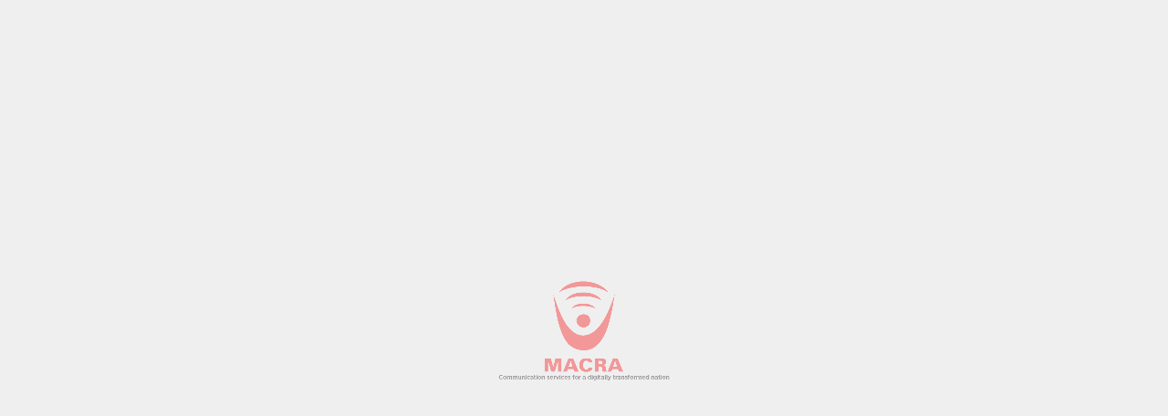

--- FILE ---
content_type: text/css
request_url: https://macra.mw/wp-content/et-cache/251558/et-core-unified-tb-14-tb-49-deferred-251558.min.css?ver=1768702628
body_size: 34759
content:
.et_pb_section_0_tb_header.et_pb_section{padding-top:0px;padding-bottom:5px}.et_pb_row_0_tb_header,body #page-container .et-db #et-boc .et-l .et_pb_row_0_tb_header.et_pb_row,body.et_pb_pagebuilder_layout.single #page-container #et-boc .et-l .et_pb_row_0_tb_header.et_pb_row,body.et_pb_pagebuilder_layout.single.et_full_width_page #page-container #et-boc .et-l .et_pb_row_0_tb_header.et_pb_row,.et_pb_row_2_tb_header,body #page-container .et-db #et-boc .et-l .et_pb_row_2_tb_header.et_pb_row,body.et_pb_pagebuilder_layout.single #page-container #et-boc .et-l .et_pb_row_2_tb_header.et_pb_row,body.et_pb_pagebuilder_layout.single.et_full_width_page #page-container #et-boc .et-l .et_pb_row_2_tb_header.et_pb_row{width:100%;max-width:1280px}.et_pb_image_0_tb_header{padding-top:6px;padding-bottom:7px;margin-bottom:-11px!important;margin-left:11px!important;text-align:left;margin-left:0}.et_pb_text_0_tb_header.et_pb_text,.et_pb_text_0_tb_header.et_pb_text a,.et_pb_text_1_tb_header.et_pb_text,.et_pb_text_1_tb_header.et_pb_text a,.et_pb_menu_0_tb_header.et_pb_menu .nav li ul.sub-menu a:hover{color:#E02B20!important}.et_pb_text_0_tb_header{font-size:13px;width:100%;max-width:100%;position:relative;top:30px;bottom:auto;left:0px;right:auto}.et_pb_social_media_follow .et_pb_social_media_follow_network_0_tb_header .icon:before,.et_pb_social_media_follow .et_pb_social_media_follow_network_1_tb_header .icon:before,.et_pb_social_media_follow .et_pb_social_media_follow_network_2_tb_header .icon:before,.et_pb_social_media_follow .et_pb_social_media_follow_network_3_tb_header .icon:before,.et_pb_social_media_follow .et_pb_social_media_follow_network_4_tb_header .icon:before,.et_pb_social_media_follow_1_tb_header li a.icon:before{font-size:10px;line-height:20px;height:20px;width:20px}.et_pb_social_media_follow .et_pb_social_media_follow_network_0_tb_header .icon,.et_pb_social_media_follow .et_pb_social_media_follow_network_1_tb_header .icon,.et_pb_social_media_follow .et_pb_social_media_follow_network_2_tb_header .icon,.et_pb_social_media_follow .et_pb_social_media_follow_network_3_tb_header .icon,.et_pb_social_media_follow .et_pb_social_media_follow_network_4_tb_header .icon,.et_pb_social_media_follow_1_tb_header li a.icon{height:20px;width:20px}ul.et_pb_social_media_follow_0_tb_header{padding-right:0px!important;padding-left:0px!important;margin-left:4px!important}.et_pb_social_media_follow_0_tb_header,.et_pb_social_media_follow_1_tb_header{width:100%;position:relative;top:30px;bottom:auto;left:0px;right:auto}.et_pb_social_media_follow_0_tb_header li a.icon:before{font-size:13px;line-height:26px;height:26px;width:26px}.et_pb_social_media_follow_0_tb_header li a.icon{height:26px;width:26px}.et_pb_row_1_tb_header{height:27px}.et_pb_row_1_tb_header,body #page-container .et-db #et-boc .et-l .et_pb_row_1_tb_header.et_pb_row,body.et_pb_pagebuilder_layout.single #page-container #et-boc .et-l .et_pb_row_1_tb_header.et_pb_row,body.et_pb_pagebuilder_layout.single.et_full_width_page #page-container #et-boc .et-l .et_pb_row_1_tb_header.et_pb_row,.et_pb_row_3_tb_header,body #page-container .et-db #et-boc .et-l .et_pb_row_3_tb_header.et_pb_row,body.et_pb_pagebuilder_layout.single #page-container #et-boc .et-l .et_pb_row_3_tb_header.et_pb_row,body.et_pb_pagebuilder_layout.single.et_full_width_page #page-container #et-boc .et-l .et_pb_row_3_tb_header.et_pb_row{width:100%;max-width:100%}.et_pb_text_1_tb_header{font-size:10px;padding-left:0px!important;margin-right:-83px!important;margin-left:-71px!important;width:100%;max-width:100%;position:relative;top:30px;bottom:auto;left:0px;right:auto;width:80%!important}.et_pb_social_media_follow .et_pb_social_media_follow_network_5_tb_header .icon:before,.et_pb_social_media_follow .et_pb_social_media_follow_network_6_tb_header .icon:before,.et_pb_social_media_follow .et_pb_social_media_follow_network_7_tb_header .icon:before{font-size:12px;line-height:24px;height:24px;width:24px}.et_pb_social_media_follow .et_pb_social_media_follow_network_5_tb_header .icon,.et_pb_social_media_follow .et_pb_social_media_follow_network_6_tb_header .icon,.et_pb_social_media_follow .et_pb_social_media_follow_network_7_tb_header .icon{height:24px;width:24px}.et_pb_social_media_follow .et_pb_social_media_follow_network_8_tb_header .icon:before,.et_pb_social_media_follow .et_pb_social_media_follow_network_9_tb_header .icon:before{font-size:8px;line-height:16px;height:16px;width:16px}.et_pb_social_media_follow .et_pb_social_media_follow_network_8_tb_header .icon,.et_pb_social_media_follow .et_pb_social_media_follow_network_9_tb_header .icon{height:16px;width:16px}ul.et_pb_social_media_follow_1_tb_header{padding-right:0px!important;padding-left:0px!important}.et_pb_section_1_tb_header.et_pb_section{padding-top:0px;padding-bottom:0px;background-color:#E02B20!important}.et_pb_row_2_tb_header,.et_pb_row_3_tb_header,.et_pb_menu_1_tb_header.et_pb_menu{background-color:#E02B20}.et_pb_icon_0_tb_header .et_pb_icon_wrap{padding-right:34px!important}.et_pb_icon_0_tb_header{text-align:right;margin-right:0}.et_pb_icon_0_tb_header .et_pb_icon_wrap .et-pb-icon{font-family:ETmodules!important;font-weight:400!important;color:#FFFFFF;font-size:27px}.et_pb_menu_0_tb_header.et_pb_menu ul li a{font-size:13px;color:#FFFFFF!important}.et_pb_menu_0_tb_header.et_pb_menu{background-color:RGBA(255,255,255,0)}.et_pb_menu_0_tb_header{padding-right:48px}.et_pb_menu_0_tb_header.et_pb_menu .nav li ul a{transition:color 300ms ease 0ms}.et_pb_menu_0_tb_header.et_pb_menu ul li.current-menu-item a{color:#E09900!important}.et_pb_menu_0_tb_header.et_pb_menu .nav li ul{background-color:#FFFFFF!important;border-color:RGBA(255,255,255,0)}.et_pb_menu_0_tb_header.et_pb_menu .et_mobile_menu{border-color:RGBA(255,255,255,0)}.et_pb_menu_0_tb_header.et_pb_menu .nav li ul.sub-menu a{color:#000000!important}.et_pb_menu_0_tb_header.et_pb_menu .nav li ul.sub-menu li.current-menu-item a{color:#e02b20!important}.et_pb_menu_0_tb_header.et_pb_menu .et_mobile_menu,.et_pb_menu_0_tb_header.et_pb_menu .et_mobile_menu ul{background-color:RGBA(255,255,255,0)!important}.et_pb_menu_0_tb_header.et_pb_menu nav>ul>li li a:hover{opacity:1}.et_pb_menu_0_tb_header .et_pb_menu_inner_container>.et_pb_menu__logo-wrap,.et_pb_menu_0_tb_header .et_pb_menu__logo-slot,.et_pb_menu_1_tb_header .et_pb_menu_inner_container>.et_pb_menu__logo-wrap,.et_pb_menu_1_tb_header .et_pb_menu__logo-slot{width:auto;max-width:100%}.et_pb_menu_0_tb_header .et_pb_menu_inner_container>.et_pb_menu__logo-wrap .et_pb_menu__logo img,.et_pb_menu_0_tb_header .et_pb_menu__logo-slot .et_pb_menu__logo-wrap img,.et_pb_menu_1_tb_header .et_pb_menu_inner_container>.et_pb_menu__logo-wrap .et_pb_menu__logo img,.et_pb_menu_1_tb_header .et_pb_menu__logo-slot .et_pb_menu__logo-wrap img{height:auto;max-height:none}.et_pb_menu_0_tb_header .mobile_nav .mobile_menu_bar:before,.et_pb_menu_1_tb_header .mobile_nav .mobile_menu_bar:before{color:#FFFFFF}.et_pb_menu_0_tb_header .et_pb_menu__icon.et_pb_menu__search-button,.et_pb_menu_0_tb_header .et_pb_menu__icon.et_pb_menu__close-search-button{font-size:16px;color:#FFFFFF}.et_pb_menu_0_tb_header .et_pb_menu__icon.et_pb_menu__cart-button,.et_pb_menu_1_tb_header .et_pb_menu__icon.et_pb_menu__cart-button{color:#7EBEC5}.et_pb_search_0_tb_header form input.et_pb_s,.et_pb_search_0_tb_header form input.et_pb_s::placeholder{text-align:center;text-align:center;text-align:center;text-align:center}.et_pb_search_0_tb_header form input.et_pb_s::-ms-input-placeholder{text-align:center;text-align:center;text-align:center;text-align:center}.et_pb_search_0_tb_header form input.et_pb_s::-webkit-input-placeholder{text-align:center;text-align:center;text-align:center;text-align:center;color:#FFFFFF!important}.et_pb_search_0_tb_header form input.et_pb_s::-moz-placeholder{text-align:center;color:#FFFFFF!important}.et_pb_search_0_tb_header form input.et_pb_s::-moz-placeholder::-webkit-input-placeholder{text-align:center}.et_pb_search_0_tb_header form input.et_pb_s::-moz-placeholder::-moz-placeholder{text-align:center}.et_pb_search_0_tb_header form input.et_pb_s::-moz-placeholder::-ms-input-placeholder{text-align:center}.et_pb_search_0_tb_header.et_pb_search,.et_pb_search_0_tb_header input.et_pb_s{border-radius:25px 25px 25px 25px;overflow:hidden}.et_pb_search_0_tb_header{height:32px;overflow-x:hidden;overflow-y:hidden;position:relative;top:-3px;bottom:auto;left:-27px;right:auto}.et_pb_search_0_tb_header input.et_pb_s{padding-top:0.715em!important;padding-right:0em!important;padding-bottom:0em!important;padding-left:0em!important;padding-top:0.5em!important;height:auto;min-height:0}.et_pb_search_0_tb_header form input.et_pb_s,.et_pb_search_0_tb_header form input.et_pb_s:focus{background-color:RGBA(255,255,255,0);color:#FFFFFF}.et_pb_search_0_tb_header form input.et_pb_s:-ms-input-placeholder{color:#FFFFFF!important}.et_pb_menu_1_tb_header.et_pb_menu ul li.current-menu-item a,.et_pb_menu_1_tb_header.et_pb_menu .nav li ul.sub-menu a,.et_pb_menu_1_tb_header.et_pb_menu .nav li ul.sub-menu li.current-menu-item a,.et_pb_menu_1_tb_header.et_pb_menu .et_mobile_menu a,.et_pb_menu_1_tb_header.et_pb_menu ul li a{color:#FFFFFF!important}.et_pb_menu_1_tb_header{padding-right:5px}.et_pb_menu_1_tb_header.et_pb_menu .nav li ul{background-color:#E02B20!important;border-color:#FFFFFF}.et_pb_menu_1_tb_header.et_pb_menu .et_mobile_menu{border-color:#FFFFFF}.et_pb_menu_1_tb_header.et_pb_menu .et_mobile_menu,.et_pb_menu_1_tb_header.et_pb_menu .et_mobile_menu ul{background-color:#E02B20!important}.et_pb_menu_1_tb_header .et_pb_menu__icon.et_pb_menu__search-button,.et_pb_menu_1_tb_header .et_pb_menu__icon.et_pb_menu__close-search-button{display:flex;color:#FFFFFF}.et_pb_social_media_follow_network_0_tb_header a.icon,.et_pb_social_media_follow_network_5_tb_header a.icon{background-color:#ea2c59!important}.et_pb_social_media_follow_network_1_tb_header a.icon,.et_pb_social_media_follow_network_6_tb_header a.icon{background-color:#3b5998!important}.et_pb_social_media_follow_network_2_tb_header a.icon,.et_pb_social_media_follow_network_7_tb_header a.icon{background-color:#000000!important}.et_pb_social_media_follow_network_3_tb_header a.icon,.et_pb_social_media_follow_network_8_tb_header a.icon{background-color:#fe2c55!important}.et_pb_social_media_follow_network_4_tb_header a.icon,.et_pb_social_media_follow_network_9_tb_header a.icon{background-color:#a82400!important}.et_pb_column_4_tb_header{padding-left:0px}.et_pb_column_5_tb_header{padding-left:2.5%}.et_pb_row_0_tb_header.et_pb_row{padding-top:3px!important;padding-right:0px!important;padding-bottom:0px!important;padding-left:0px!important;margin-left:auto!important;margin-right:auto!important;padding-top:3px;padding-right:0px;padding-bottom:0px;padding-left:0px}.et_pb_text_0_tb_header.et_pb_module,.et_pb_social_media_follow_1_tb_header.et_pb_module{margin-left:auto!important;margin-right:auto!important}.et_pb_row_1_tb_header.et_pb_row{padding-top:0px!important;padding-bottom:0px!important;padding-left:33px!important;margin-right:auto!important;margin-bottom:11px!important;margin-left:auto!important;margin-left:auto!important;margin-right:0px!important;padding-top:0px;padding-bottom:0px;padding-left:33px}.et_pb_text_1_tb_header.et_pb_module{margin-left:0px!important;margin-right:auto!important}.et_pb_row_2_tb_header.et_pb_row{padding-top:9px!important;padding-right:0px!important;padding-bottom:0px!important;padding-left:0px!important;margin-bottom:0px!important;margin-left:auto!important;margin-right:auto!important;padding-top:9px;padding-right:0px;padding-bottom:0px;padding-left:0px}.et_pb_row_3_tb_header.et_pb_row{padding-top:0px!important;padding-bottom:0px!important;padding-left:0px!important;margin-left:0px!important;margin-right:auto!important;padding-top:0px;padding-bottom:0px;padding-left:0px}@media only screen and (min-width:981px){.et_pb_column_0_tb_header{width:28%!important}.et_pb_image_0_tb_header{width:33%}.et_pb_column_1_tb_header{width:54%!important}.et_pb_column_2_tb_header{width:16%!important}.et_pb_row_1_tb_header,.et_pb_row_3_tb_header{display:none!important}.et_pb_column_3_tb_header{width:50%!important}.et_pb_column_4_tb_header{width:40%!important}.et_pb_column_5_tb_header{width:5%!important}.et_pb_column_6_tb_header{width:85%!important}.et_pb_column_7_tb_header{width:20%!important}.et_pb_search_0_tb_header{width:91%}.et_pb_column_8_tb_header{width:20%}}@media only screen and (max-width:980px){.et_pb_image_0_tb_header{margin-right:31px!important;margin-bottom:0px!important;margin-left:8px!important;width:37%;text-align:center;margin-left:auto;margin-right:auto}.et_pb_image_0_tb_header .et_pb_image_wrap img{width:auto}.et_pb_text_0_tb_header,.et_pb_text_1_tb_header{margin-right:-83px!important;margin-left:-71px!important;top:0%;bottom:auto;left:0px;right:auto;transform:translateX(0px) translateY(0px)}body.logged-in.admin-bar .et_pb_text_0_tb_header,body.logged-in.admin-bar .et_pb_social_media_follow_0_tb_header,body.logged-in.admin-bar .et_pb_text_1_tb_header,body.logged-in.admin-bar .et_pb_social_media_follow_1_tb_header{top:0%}.et_pb_social_media_follow_0_tb_header,.et_pb_social_media_follow_1_tb_header{top:0%;bottom:auto;left:0px;right:auto;transform:translateX(0px) translateY(0px)}.et_pb_row_1_tb_header.et_pb_row{padding-top:0px!important;padding-bottom:0px!important;padding-left:33px!important;margin-right:auto!important;margin-bottom:11px!important;margin-left:auto!important;padding-top:0px!important;padding-bottom:0px!important;padding-left:33px!important}ul.et_pb_social_media_follow_1_tb_header{padding-right:0px!important;padding-left:0px!important}.et_pb_icon_0_tb_header .et_pb_icon_wrap{padding-right:0px!important}.et_pb_icon_0_tb_header{text-align:center;margin-left:auto;margin-right:auto}.et_pb_column_6_tb_header,.et_pb_column_7_tb_header,.et_pb_column_8_tb_header{width:100%!important}.et_pb_menu_0_tb_header.et_pb_menu ul li a{font-size:92%}.et_pb_menu_0_tb_header{padding-right:6px;padding-left:6px}.et_pb_menu_0_tb_header.et_pb_menu .et_mobile_menu,.et_pb_menu_0_tb_header.et_pb_menu .et_mobile_menu ul{background-color:#E02B20!important}.et_pb_search_0_tb_header{width:93%}.et_pb_menu_1_tb_header .et_pb_menu__icon.et_pb_menu__search-button,.et_pb_menu_1_tb_header .et_pb_menu__icon.et_pb_menu__close-search-button{display:flex}.et_pb_column_5_tb_header{padding-left:0%;width:100%!important}.et_pb_image_0_tb_header.et_pb_module,.et_pb_social_media_follow_1_tb_header.et_pb_module{margin-left:auto!important;margin-right:auto!important}.et_pb_search_0_tb_header.et_pb_module{margin-left:auto!important;margin-right:0px!important}}@media only screen and (min-width:768px) and (max-width:980px){.et_pb_column_0_tb_header,.et_pb_column_3_tb_header{width:100%!important}.et_pb_column_1_tb_header,.et_pb_column_2_tb_header,.et_pb_column_4_tb_header{width:100%!important}.et_pb_row_1_tb_header,.et_pb_row_3_tb_header{display:none!important}}@media only screen and (max-width:767px){.et_pb_column_0_tb_header{width:100%!important}.et_pb_image_0_tb_header{margin-bottom:0px!important;width:36%}.et_pb_image_0_tb_header .et_pb_image_wrap img{width:auto}.et_pb_column_1_tb_header,.et_pb_column_2_tb_header,.et_pb_column_6_tb_header,.et_pb_column_7_tb_header,.et_pb_column_8_tb_header{width:100%!important}.et_pb_text_0_tb_header{margin-right:0px!important;margin-left:0px!important;top:0%;bottom:auto;left:0px;right:auto;transform:translateX(0px) translateY(0px);display:none!important}body.logged-in.admin-bar .et_pb_text_0_tb_header,body.logged-in.admin-bar .et_pb_social_media_follow_0_tb_header,body.logged-in.admin-bar .et_pb_text_1_tb_header,body.logged-in.admin-bar .et_pb_social_media_follow_1_tb_header{top:0%}.et_pb_social_media_follow_0_tb_header{top:0%;bottom:auto;left:0px;right:auto;transform:translateX(0px) translateY(0px);display:none!important}ul.et_pb_social_media_follow_0_tb_header{width:29%!important}.et_pb_row_1_tb_header.et_pb_row{padding-top:0px!important;padding-right:0px!important;padding-bottom:0px!important;padding-left:0px!important;margin-bottom:0px!important;margin-left:0px!important;padding-top:0px!important;padding-right:0px!important;padding-bottom:0px!important;padding-left:0px!important}.et_pb_column_3_tb_header{width:67%!important}.et_pb_text_1_tb_header{margin-right:0px!important;margin-left:0px!important;top:0%;bottom:auto;left:0px;right:auto;transform:translateX(0px) translateY(0px)}.et_pb_column_4_tb_header{width:33%!important}.et_pb_social_media_follow .et_pb_social_media_follow_network_5_tb_header .icon:before,.et_pb_social_media_follow .et_pb_social_media_follow_network_6_tb_header .icon:before,.et_pb_social_media_follow .et_pb_social_media_follow_network_7_tb_header .icon:before{font-size:8px;line-height:16px;height:16px;width:16px}.et_pb_social_media_follow .et_pb_social_media_follow_network_5_tb_header .icon,.et_pb_social_media_follow .et_pb_social_media_follow_network_6_tb_header .icon,.et_pb_social_media_follow .et_pb_social_media_follow_network_7_tb_header .icon{height:16px;width:16px}ul.et_pb_social_media_follow_1_tb_header{padding-right:10px!important;padding-left:0px!important;width:100%}.et_pb_social_media_follow_1_tb_header{top:0%;bottom:auto;left:0px;right:auto;transform:translateX(0px) translateY(0px)}.et_pb_row_2_tb_header{display:none!important}.et_pb_icon_0_tb_header .et_pb_icon_wrap{padding-right:0px!important}.et_pb_icon_0_tb_header{margin-left:auto;margin-right:auto}.et_pb_menu_0_tb_header.et_pb_menu ul li a{font-size:92%}.et_pb_menu_0_tb_header{padding-right:0px}.et_pb_menu_0_tb_header.et_pb_menu .et_mobile_menu,.et_pb_menu_0_tb_header.et_pb_menu .et_mobile_menu ul{background-color:#E02B20!important}.et_pb_search_0_tb_header{width:88%}.et_pb_menu_1_tb_header .et_pb_menu__icon.et_pb_menu__search-button,.et_pb_menu_1_tb_header .et_pb_menu__icon.et_pb_menu__close-search-button{display:flex}.et_pb_column_5_tb_header{padding-left:0%;width:100%!important}.et_pb_image_0_tb_header.et_pb_module{margin-left:auto!important;margin-right:auto!important}.et_pb_social_media_follow_1_tb_header.et_pb_module{margin-left:0px!important;margin-right:auto!important}.et_pb_search_0_tb_header.et_pb_module{margin-left:auto!important;margin-right:0px!important}}.pa-bullet-list-1 ul{list-style-type:none!important}.pa-bullet-list-1 ul li:before{content:'\e04e'!important;color:#e52127;font-family:'ETMODULES'!important;margin-right:9px;margin-left:-14px;font-size:0.9em!important}.et_pb_section_0_tb_footer.et_pb_section{padding-top:5px;padding-bottom:20px;margin-bottom:0px;background-color:RGBA(255,255,255,0)!important}.et_pb_row_0_tb_footer,.et_pb_row_2_tb_footer{background-color:#E02B20;border-color:#FFFFFF;height:36px}.et_pb_text_0_tb_footer.et_pb_text,.et_pb_text_1_tb_footer.et_pb_text,.et_pb_text_2_tb_footer.et_pb_text,.et_pb_text_4_tb_footer.et_pb_text,.et_pb_text_5_tb_footer.et_pb_text,.et_pb_text_5_tb_footer.et_pb_text a,.et_pb_text_6_tb_footer.et_pb_text a{color:#E02B20!important}.et_pb_text_0_tb_footer{font-weight:800;background-color:#FFFFFF;border-radius:11px 11px 11px 11px;overflow:hidden;border-right-width:1px;border-bottom-width:1px;border-left-width:1px;border-right-color:#FFFFFF;border-bottom-color:#FFFFFF;border-left-color:#FFFFFF;padding-right:0px!important;padding-bottom:0px!important;padding-left:0px!important;margin-bottom:10px!important;width:200px}.et_pb_text_1_tb_footer{font-weight:800;background-color:#FFFFFF;border-radius:11px 11px 11px 11px;overflow:hidden;border-right-width:1px;border-bottom-width:1px;border-left-width:1px;border-right-color:#FFFFFF;border-bottom-color:#FFFFFF;border-left-color:#FFFFFF;padding-right:0px!important;padding-bottom:0px!important;padding-left:0px!important;margin-bottom:10px!important;width:30%}.et_pb_text_2_tb_footer{font-weight:800;background-color:#FFFFFF;border-radius:11px 11px 11px 11px;overflow:hidden;border-right-width:1px;border-bottom-width:1px;border-left-width:1px;border-right-color:#FFFFFF;border-bottom-color:#FFFFFF;border-left-color:#FFFFFF;padding-right:0px!important;padding-bottom:0px!important;margin-bottom:10px!important;width:30%}.et_pb_row_1_tb_footer{background-color:#FFFFFF;border-color:#FFFFFF}.et_pb_image_0_tb_footer{margin-left:-23px!important;text-align:center}.et_pb_text_3_tb_footer.et_pb_text,.et_pb_text_6_tb_footer.et_pb_text,.et_pb_text_7_tb_footer.et_pb_text,.et_pb_text_9_tb_footer.et_pb_text{color:#FFFFFF!important}.et_pb_text_3_tb_footer{font-weight:800;background-color:#E02B20;border-radius:11px 11px 11px 11px;overflow:hidden;height:23px;padding-bottom:10px!important;width:64%}.et_pb_text_4_tb_footer{line-height:1em;line-height:1em;padding-top:0px!important;padding-right:4px!important;padding-bottom:0px!important;margin-bottom:0px!important}.et_pb_text_4_tb_footer ul li,.et_pb_text_5_tb_footer ul li,.et_pb_text_6_tb_footer ul li{text-align:left}.et_pb_text_4_tb_footer ul,.et_pb_text_5_tb_footer ul,.et_pb_text_6_tb_footer ul{list-style-type:none!important}.et_pb_text_4_tb_footer ol,.et_pb_text_5_tb_footer ol,.et_pb_text_6_tb_footer ol{list-style-type:armenian!important}.et_pb_text_5_tb_footer{line-height:1em;line-height:1em;margin-bottom:0px!important}.et_pb_text_6_tb_footer{line-height:1em;line-height:1em;padding-bottom:0px!important;margin-top:-9px!important}.et_pb_text_7_tb_footer{font-weight:800;background-color:#E02B20;border-radius:11px 11px 11px 11px;overflow:hidden;height:23px;padding-bottom:10px!important;width:21%}.et_pb_text_8_tb_footer{border-radius:11px 11px 11px 11px;overflow:hidden;padding-top:0px!important;padding-right:0px!important;padding-bottom:0px!important;padding-left:0px!important;margin-right:0px!important;margin-left:0px!important;width:100%}.et_pb_section_1_tb_footer{height:38px}.et_pb_section_1_tb_footer.et_pb_section{padding-top:0px;padding-bottom:0px}.et_pb_social_media_follow .et_pb_social_media_follow_network_0_tb_footer .icon:before,.et_pb_social_media_follow .et_pb_social_media_follow_network_1_tb_footer .icon:before,.et_pb_social_media_follow .et_pb_social_media_follow_network_2_tb_footer .icon:before,.et_pb_social_media_follow .et_pb_social_media_follow_network_3_tb_footer .icon:before,.et_pb_social_media_follow .et_pb_social_media_follow_network_4_tb_footer .icon:before{font-size:10px;line-height:20px;height:20px;width:20px}.et_pb_social_media_follow .et_pb_social_media_follow_network_0_tb_footer .icon,.et_pb_social_media_follow .et_pb_social_media_follow_network_1_tb_footer .icon,.et_pb_social_media_follow .et_pb_social_media_follow_network_2_tb_footer .icon,.et_pb_social_media_follow .et_pb_social_media_follow_network_3_tb_footer .icon,.et_pb_social_media_follow .et_pb_social_media_follow_network_4_tb_footer .icon{height:20px;width:20px}ul.et_pb_social_media_follow_0_tb_footer{padding-top:0px!important;padding-right:0px!important;padding-left:0px!important;margin-top:0px!important}.et_pb_social_media_follow_0_tb_footer li a.icon:before{font-size:13px;line-height:26px;height:26px;width:26px}.et_pb_social_media_follow_0_tb_footer li a.icon{height:26px;width:26px}.et_pb_column_0_tb_footer,.et_pb_column_3_tb_footer{border-right-color:#000000;padding-top:24px;padding-right:11px;padding-left:11px}.et_pb_column_1_tb_footer{border-radius:0 0 0 0;overflow:hidden;border-right-color:#FFFFFF;border-left-color:#FFFFFF;padding-top:0px;padding-right:4px;padding-bottom:0px;padding-left:17px}.et_pb_column_2_tb_footer{border-right-color:#FFFFFF;padding-top:0px;padding-left:15px}.et_pb_column_4_tb_footer{border-radius:0 0 0 0;overflow:hidden;border-right-width:1px;border-left-width:1px;border-right-color:#E02B20;border-left-color:#E02B20;padding-top:19px;padding-right:4px;padding-bottom:0px;padding-left:17px}.et_pb_column_5_tb_footer{border-right-color:#FFFFFF;padding-top:19px;padding-left:15px}.et_pb_social_media_follow_network_0_tb_footer a.icon{background-color:#ea2c59!important}.et_pb_social_media_follow_network_1_tb_footer a.icon{background-color:#3b5998!important}.et_pb_social_media_follow_network_2_tb_footer a.icon{background-color:#000000!important}.et_pb_social_media_follow_network_3_tb_footer a.icon{background-color:#fe2c55!important}.et_pb_social_media_follow_network_4_tb_footer a.icon{background-color:#a82400!important}.et_pb_row_0_tb_footer.et_pb_row{padding-top:6px!important;padding-bottom:0px!important;margin-right:auto!important;margin-bottom:0px!important;margin-left:auto!important;margin-left:auto!important;margin-right:auto!important;padding-top:6px;padding-bottom:0px}.et_pb_text_0_tb_footer.et_pb_module,.et_pb_text_1_tb_footer.et_pb_module,.et_pb_text_2_tb_footer.et_pb_module{margin-left:0px!important;margin-right:auto!important}.et_pb_row_1_tb_footer.et_pb_row{padding-top:0px!important;padding-bottom:21px!important;margin-right:auto!important;margin-bottom:-4px!important;margin-left:auto!important;margin-left:auto!important;margin-right:auto!important;padding-top:0px;padding-bottom:21px}.et_pb_image_0_tb_footer.et_pb_module,.et_pb_text_8_tb_footer.et_pb_module{margin-left:auto!important;margin-right:auto!important}.et_pb_row_2_tb_footer.et_pb_row{padding-top:6px!important;padding-right:8px!important;padding-bottom:0px!important;padding-left:8px!important;margin-right:auto!important;margin-bottom:0px!important;margin-left:auto!important;margin-left:auto!important;margin-right:auto!important;padding-top:6px;padding-right:8px;padding-bottom:0px;padding-left:8px}@media only screen and (min-width:981px){.et_pb_row_0_tb_footer,body #page-container .et-db #et-boc .et-l .et_pb_row_0_tb_footer.et_pb_row,body.et_pb_pagebuilder_layout.single #page-container #et-boc .et-l .et_pb_row_0_tb_footer.et_pb_row,body.et_pb_pagebuilder_layout.single.et_full_width_page #page-container #et-boc .et-l .et_pb_row_0_tb_footer.et_pb_row{width:100%;max-width:1483px}.et_pb_column_0_tb_footer,.et_pb_column_3_tb_footer{width:30%!important}.et_pb_column_1_tb_footer,.et_pb_column_4_tb_footer{width:47%!important}.et_pb_row_1_tb_footer,body #page-container .et-db #et-boc .et-l .et_pb_row_1_tb_footer.et_pb_row,body.et_pb_pagebuilder_layout.single #page-container #et-boc .et-l .et_pb_row_1_tb_footer.et_pb_row,body.et_pb_pagebuilder_layout.single.et_full_width_page #page-container #et-boc .et-l .et_pb_row_1_tb_footer.et_pb_row{width:100%;max-width:1280px}.et_pb_text_3_tb_footer{max-width:23%;display:none!important}.et_pb_text_7_tb_footer{max-width:12%;display:none!important}.et_pb_row_2_tb_footer,body #page-container .et-db #et-boc .et-l .et_pb_row_2_tb_footer.et_pb_row,body.et_pb_pagebuilder_layout.single #page-container #et-boc .et-l .et_pb_row_2_tb_footer.et_pb_row,body.et_pb_pagebuilder_layout.single.et_full_width_page #page-container #et-boc .et-l .et_pb_row_2_tb_footer.et_pb_row{width:100%;max-width:100%}}@media only screen and (max-width:980px){.et_pb_row_0_tb_footer,.et_pb_row_1_tb_footer,.et_pb_row_2_tb_footer{border-top-color:#FFFFFF}.et_pb_row_0_tb_footer,body #page-container .et-db #et-boc .et-l .et_pb_row_0_tb_footer.et_pb_row,body.et_pb_pagebuilder_layout.single #page-container #et-boc .et-l .et_pb_row_0_tb_footer.et_pb_row,body.et_pb_pagebuilder_layout.single.et_full_width_page #page-container #et-boc .et-l .et_pb_row_0_tb_footer.et_pb_row,.et_pb_row_1_tb_footer,body #page-container .et-db #et-boc .et-l .et_pb_row_1_tb_footer.et_pb_row,body.et_pb_pagebuilder_layout.single #page-container #et-boc .et-l .et_pb_row_1_tb_footer.et_pb_row,body.et_pb_pagebuilder_layout.single.et_full_width_page #page-container #et-boc .et-l .et_pb_row_1_tb_footer.et_pb_row,.et_pb_row_2_tb_footer,body #page-container .et-db #et-boc .et-l .et_pb_row_2_tb_footer.et_pb_row,body.et_pb_pagebuilder_layout.single #page-container #et-boc .et-l .et_pb_row_2_tb_footer.et_pb_row,body.et_pb_pagebuilder_layout.single.et_full_width_page #page-container #et-boc .et-l .et_pb_row_2_tb_footer.et_pb_row{width:100%;max-width:1315px}.et_pb_text_0_tb_footer,.et_pb_text_1_tb_footer,.et_pb_text_2_tb_footer{border-right-width:1px;border-bottom-width:1px;border-left-width:1px;border-right-color:#FFFFFF;border-bottom-color:#FFFFFF;border-left-color:#FFFFFF}.et_pb_image_0_tb_footer{padding-bottom:28px;margin-left:-23px!important;width:31%}.et_pb_image_0_tb_footer .et_pb_image_wrap img{width:auto}.et_pb_text_3_tb_footer{padding-left:11px!important;max-width:23%}.et_pb_text_4_tb_footer{padding-right:4px!important;padding-bottom:0px!important;margin-bottom:11px!important}.et_pb_text_6_tb_footer{margin-top:-6px!important;margin-bottom:11px!important}.et_pb_text_7_tb_footer{padding-left:11px!important;max-width:12%}.et_pb_section_1_tb_footer{height:38px}ul.et_pb_social_media_follow_0_tb_footer{margin-top:0px!important}.et_pb_column_0_tb_footer{border-right-width:0px;border-right-color:#000000;padding-right:36px;padding-left:36px;width:100%!important}.et_pb_column_1_tb_footer{border-right-width:0px;border-right-color:#FFFFFF;border-left-color:#FFFFFF;padding-right:36px;padding-left:36px;width:100%!important}.et_pb_column_2_tb_footer,.et_pb_column_5_tb_footer{border-right-width:0px;border-right-color:#FFFFFF;padding-right:36px;padding-left:36px}.et_pb_column_3_tb_footer{border-right-width:0px;border-right-color:#000000;padding-top:0px;padding-right:36px;padding-left:36px;width:100%!important}.et_pb_column_4_tb_footer{border-right-width:0px;border-left-width:1px;border-right-color:#E02B20;border-left-color:#E02B20;padding-right:36px;padding-left:36px;width:100%!important}}@media only screen and (min-width:768px) and (max-width:980px){.et_pb_row_0_tb_footer,.et_pb_row_2_tb_footer,.et_pb_column_7_tb_footer{display:none!important}}@media only screen and (max-width:767px){.et_pb_row_0_tb_footer,.et_pb_row_2_tb_footer{border-top-color:#FFFFFF;display:none!important}.et_pb_text_0_tb_footer,.et_pb_text_1_tb_footer,.et_pb_text_2_tb_footer{border-right-width:1px;border-bottom-width:1px;border-left-width:1px;border-right-color:#FFFFFF;border-bottom-color:#FFFFFF;border-left-color:#FFFFFF}.et_pb_row_1_tb_footer{border-top-color:#FFFFFF}.et_pb_image_0_tb_footer{padding-top:14px;margin-top:0px!important;margin-bottom:0px!important;width:47%}.et_pb_image_0_tb_footer .et_pb_image_wrap img{width:auto}.et_pb_text_3_tb_footer{padding-left:11px!important;max-width:47%}.et_pb_text_4_tb_footer{padding-right:4px!important;padding-bottom:0px!important;margin-bottom:2px!important}.et_pb_text_6_tb_footer{margin-top:5px!important;margin-bottom:11px!important}.et_pb_text_7_tb_footer{padding-left:11px!important;max-width:23%}.et_pb_section_1_tb_footer{height:auto}.et_pb_column_7_tb_footer{width:100%!important;display:none!important}ul.et_pb_social_media_follow_0_tb_footer{margin-top:0px!important;margin-right:-134px!important;width:29%!important}.et_pb_column_0_tb_footer,.et_pb_column_3_tb_footer{border-right-width:0px;border-right-color:#000000;padding-right:0px;padding-left:0px;width:100%!important}.et_pb_column_1_tb_footer{border-right-width:0px;border-right-color:#FFFFFF;border-left-color:#FFFFFF;padding-right:0px;padding-left:15px;width:100%!important}.et_pb_column_2_tb_footer,.et_pb_column_5_tb_footer{border-right-width:0px;border-right-color:#FFFFFF;padding-right:20px;padding-left:20px}.et_pb_column_4_tb_footer{border-right-width:0px;border-left-width:1px;border-right-color:#E02B20;border-left-color:#E02B20;padding-right:0px;padding-left:15px;width:100%!important}}.et_pb_section_0{border-bottom-width:5px;border-bottom-color:#E02B20}.et_pb_section_0.et_pb_section{padding-top:0px;padding-right:0px;padding-bottom:0px;padding-left:0px;margin-right:auto;margin-bottom:-2px;margin-left:auto}.et_pb_row_0{background-position:left center;background-image:url(https://macra.mw/wp-content/uploads/2024/02/standard-quality-control-concept-m.jpg);height:300px}.et_pb_row_0,body #page-container .et-db #et-boc .et-l .et_pb_row_0.et_pb_row,body.et_pb_pagebuilder_layout.single #page-container #et-boc .et-l .et_pb_row_0.et_pb_row,body.et_pb_pagebuilder_layout.single.et_full_width_page #page-container #et-boc .et-l .et_pb_row_0.et_pb_row,.et_pb_row_1,body #page-container .et-db #et-boc .et-l .et_pb_row_1.et_pb_row,body.et_pb_pagebuilder_layout.single #page-container #et-boc .et-l .et_pb_row_1.et_pb_row,body.et_pb_pagebuilder_layout.single.et_full_width_page #page-container #et-boc .et-l .et_pb_row_1.et_pb_row{width:100%;max-width:100%}.et_pb_section_1.et_pb_section{padding-top:0px;padding-bottom:0px}.et_pb_text_0.et_pb_text{color:#E02B20!important}.et_pb_text_0{font-weight:700;text-transform:uppercase;border-radius:12px 12px 12px 12px;overflow:hidden;border-width:1.5px;border-color:#E02B20;margin-top:4px!important;margin-bottom:10px!important}.et_pb_row_2,body #page-container .et-db #et-boc .et-l .et_pb_row_2.et_pb_row,body.et_pb_pagebuilder_layout.single #page-container #et-boc .et-l .et_pb_row_2.et_pb_row,body.et_pb_pagebuilder_layout.single.et_full_width_page #page-container #et-boc .et-l .et_pb_row_2.et_pb_row{width:100%;max-width:90%}.ba_logo_grid_child_0 .dtq-logo-grid__item,.ba_logo_grid_child_1 .dtq-logo-grid__item,.ba_logo_grid_child_2 .dtq-logo-grid__item,.ba_logo_grid_child_3 .dtq-logo-grid__item,.ba_logo_grid_child_4 .dtq-logo-grid__item,.ba_logo_grid_child_5 .dtq-logo-grid__item,.ba_logo_grid_child_6 .dtq-logo-grid__item,.ba_logo_grid_child_7 .dtq-logo-grid__item,.ba_logo_grid_child_8 .dtq-logo-grid__item{background-color:#e2e5ed!important;padding-top:50px!important;padding-right:50px!important;padding-bottom:50px!important;padding-left:50px!important}.et_pb_column_1{padding-top:10px}.et_pb_row_0.et_pb_row,.et_pb_row_2.et_pb_row{padding-top:0px!important;padding-bottom:0px!important;margin-left:auto!important;margin-right:auto!important;padding-top:0px;padding-bottom:0px}.et_pb_row_1.et_pb_row{padding-top:0px!important;padding-bottom:0px!important;padding-left:44px!important;margin-left:auto!important;margin-right:auto!important;padding-top:0px;padding-bottom:0px;padding-left:44px}.et_pb_text_0.et_pb_module{margin-left:auto!important;margin-right:auto!important}@media only screen and (min-width:981px){.et_pb_text_0{width:42%}}@media only screen and (max-width:980px){.et_pb_section_0{border-bottom-width:5px;border-bottom-color:#E02B20}.et_pb_text_0{border-width:1.5px;border-color:#E02B20;margin-top:4px!important;margin-bottom:10px!important;width:26%}.et_pb_text_0.et_pb_module{margin-left:auto!important;margin-right:auto!important}}@media only screen and (max-width:767px){.et_pb_section_0{border-bottom-width:5px;border-bottom-color:#E02B20}.et_pb_text_0{border-width:1.5px;border-color:#E02B20;padding-right:0px!important;padding-left:0px!important;margin-top:4px!important;margin-right:0px!important;margin-bottom:10px!important;margin-left:0px!important;width:89%}.et_pb_text_0.et_pb_module{margin-left:0px!important;margin-right:auto!important}}

--- FILE ---
content_type: text/css
request_url: https://macra.mw/wp-content/wp-file-download/icons/svg/styles-1707892647.css?ver=6.0.4
body_size: 22202
content:
.wpfd-icon-set-svg.ext.ext-7z{background: url(https://nicoinnovationhub.com/macrawebsite/wp-content/plugins/wp-file-download/app/site/assets/icons/svg/7z.svg?version=1707892647) no-repeat center center;border-radius: 4%;border: 0px solid ;box-shadow: 0px 0px 0px 0px transparent;background-color: #859594;}.wpfd-icon-set-svg.ext.ext-ace{background: url(https://nicoinnovationhub.com/macrawebsite/wp-content/plugins/wp-file-download/app/site/assets/icons/svg/ace.svg?version=1707892647) no-repeat center center;border-radius: 4%;border: 0px solid ;box-shadow: 0px 0px 0px 0px transparent;background-color: #B53538;}.wpfd-icon-set-svg.ext.ext-bz2{background: url(https://nicoinnovationhub.com/macrawebsite/wp-content/plugins/wp-file-download/app/site/assets/icons/svg/bz2.svg?version=1707892647) no-repeat center center;border-radius: 4%;border: 0px solid ;box-shadow: 0px 0px 0px 0px transparent;background-color: #859594;}.wpfd-icon-set-svg.ext.ext-dmg{background: url(https://nicoinnovationhub.com/macrawebsite/wp-content/plugins/wp-file-download/app/site/assets/icons/svg/dmg.svg?version=1707892647) no-repeat center center;border-radius: 4%;border: 0px solid ;box-shadow: 0px 0px 0px 0px transparent;background-color: #859594;}.wpfd-icon-set-svg.ext.ext-gz{background: url(https://nicoinnovationhub.com/macrawebsite/wp-content/plugins/wp-file-download/app/site/assets/icons/svg/gz.svg?version=1707892647) no-repeat center center;border-radius: 4%;border: 0px solid ;box-shadow: 0px 0px 0px 0px transparent;background-color: #F6B701;}.wpfd-icon-set-svg.ext.ext-rar{background: url(https://nicoinnovationhub.com/macrawebsite/wp-content/plugins/wp-file-download/app/site/assets/icons/svg/rar.svg?version=1707892647) no-repeat center center;border-radius: 4%;border: 0px solid ;box-shadow: 0px 0px 0px 0px transparent;background-color: #B5353A;}.wpfd-icon-set-svg.ext.ext-tgz{background: url(https://nicoinnovationhub.com/macrawebsite/wp-content/plugins/wp-file-download/app/site/assets/icons/svg/tgz.svg?version=1707892647) no-repeat center center;border-radius: 4%;border: 0px solid ;box-shadow: 0px 0px 0px 0px transparent;background-color: #B5353A;}.wpfd-icon-set-svg.ext.ext-zip{background: url(https://nicoinnovationhub.com/macrawebsite/wp-content/plugins/wp-file-download/app/site/assets/icons/svg/zip.svg?version=1707892647) no-repeat center center;border-radius: 4%;border: 0px solid ;box-shadow: 0px 0px 0px 0px transparent;background-color: #6AB86F;}.wpfd-icon-set-svg.ext.ext-csv{background: url(https://nicoinnovationhub.com/macrawebsite/wp-content/plugins/wp-file-download/app/site/assets/icons/svg/csv.svg?version=1707892647) no-repeat center center;border-radius: 4%;border: 0px solid ;box-shadow: 0px 0px 0px 0px transparent;background-color: #464D6E;}.wpfd-icon-set-svg.ext.ext-doc{background: url(https://nicoinnovationhub.com/macrawebsite/wp-content/plugins/wp-file-download/app/site/assets/icons/svg/doc.svg?version=1707892647) no-repeat center center;border-radius: 4%;border: 0px solid ;box-shadow: 0px 0px 0px 0px transparent;background-color: #004faf;}.wpfd-icon-set-svg.ext.ext-docx{background: url(https://nicoinnovationhub.com/macrawebsite/wp-content/plugins/wp-file-download/app/site/assets/icons/svg/docx.svg?version=1707892647) no-repeat center center;border-radius: 4%;border: 0px solid ;box-shadow: 0px 0px 0px 0px transparent;background-color: #004faf;}.wpfd-icon-set-svg.ext.ext-html{background: url(https://nicoinnovationhub.com/macrawebsite/wp-content/plugins/wp-file-download/app/site/assets/icons/svg/html.svg?version=1707892647) no-repeat center center;border-radius: 4%;border: 0px solid ;box-shadow: 0px 0px 0px 0px transparent;background-color: #B53538;}.wpfd-icon-set-svg.ext.ext-key{background: url(https://nicoinnovationhub.com/macrawebsite/wp-content/plugins/wp-file-download/app/site/assets/icons/svg/key.svg?version=1707892647) no-repeat center center;border-radius: 4%;border: 0px solid ;box-shadow: 0px 0px 0px 0px transparent;background-color: #BAAFA9;}.wpfd-icon-set-svg.ext.ext-keynote{background: url(https://nicoinnovationhub.com/macrawebsite/wp-content/plugins/wp-file-download/app/site/assets/icons/svg/keynote.svg?version=1707892647) no-repeat center center;border-radius: 4%;border: 0px solid ;box-shadow: 0px 0px 0px 0px transparent;background-color: #859594;}.wpfd-icon-set-svg.ext.ext-odp{background: url(https://nicoinnovationhub.com/macrawebsite/wp-content/plugins/wp-file-download/app/site/assets/icons/svg/odp.svg?version=1707892647) no-repeat center center;border-radius: 4%;border: 0px solid ;box-shadow: 0px 0px 0px 0px transparent;background-color: #859594;}.wpfd-icon-set-svg.ext.ext-ods{background: url(https://nicoinnovationhub.com/macrawebsite/wp-content/plugins/wp-file-download/app/site/assets/icons/svg/ods.svg?version=1707892647) no-repeat center center;border-radius: 4%;border: 0px solid ;box-shadow: 0px 0px 0px 0px transparent;background-color: #7E8BD0;}.wpfd-icon-set-svg.ext.ext-odt{background: url(https://nicoinnovationhub.com/macrawebsite/wp-content/plugins/wp-file-download/app/site/assets/icons/svg/odt.svg?version=1707892647) no-repeat center center;border-radius: 4%;border: 0px solid ;box-shadow: 0px 0px 0px 0px transparent;background-color: #EF3C54;}.wpfd-icon-set-svg.ext.ext-pages{background: url(https://nicoinnovationhub.com/macrawebsite/wp-content/plugins/wp-file-download/app/site/assets/icons/svg/pages.svg?version=1707892647) no-repeat center center;border-radius: 4%;border: 0px solid ;box-shadow: 0px 0px 0px 0px transparent;background-color: #EF3C54;}.wpfd-icon-set-svg.ext.ext-pdf{background: url(https://nicoinnovationhub.com/macrawebsite/wp-content/plugins/wp-file-download/app/site/assets/icons/svg/pdf.svg?version=1707892647) no-repeat center center;border-radius: 4%;border: 0px solid ;box-shadow: 0px 0px 0px 0px transparent;background-color: #CB0606;}.wpfd-icon-set-svg.ext.ext-pps{background: url(https://nicoinnovationhub.com/macrawebsite/wp-content/plugins/wp-file-download/app/site/assets/icons/svg/pps.svg?version=1707892647) no-repeat center center;border-radius: 4%;border: 0px solid ;box-shadow: 0px 0px 0px 0px transparent;background-color: #859594;}.wpfd-icon-set-svg.ext.ext-ppt{background: url(https://nicoinnovationhub.com/macrawebsite/wp-content/plugins/wp-file-download/app/site/assets/icons/svg/ppt.svg?version=1707892647) no-repeat center center;border-radius: 4%;border: 0px solid ;box-shadow: 0px 0px 0px 0px transparent;background-color: #c43622;}.wpfd-icon-set-svg.ext.ext-pptx{background: url(https://nicoinnovationhub.com/macrawebsite/wp-content/plugins/wp-file-download/app/site/assets/icons/svg/pptx.svg?version=1707892647) no-repeat center center;border-radius: 4%;border: 0px solid ;box-shadow: 0px 0px 0px 0px transparent;background-color: #c43622;}.wpfd-icon-set-svg.ext.ext-rtf{background: url(https://nicoinnovationhub.com/macrawebsite/wp-content/plugins/wp-file-download/app/site/assets/icons/svg/rtf.svg?version=1707892647) no-repeat center center;border-radius: 4%;border: 0px solid ;box-shadow: 0px 0px 0px 0px transparent;background-color: #6AB86F;}.wpfd-icon-set-svg.ext.ext-tex{background: url(https://nicoinnovationhub.com/macrawebsite/wp-content/plugins/wp-file-download/app/site/assets/icons/svg/tex.svg?version=1707892647) no-repeat center center;border-radius: 4%;border: 0px solid ;box-shadow: 0px 0px 0px 0px transparent;background-color: #4F73BA;}.wpfd-icon-set-svg.ext.ext-txt{background: url(https://nicoinnovationhub.com/macrawebsite/wp-content/plugins/wp-file-download/app/site/assets/icons/svg/txt.svg?version=1707892647) no-repeat center center;border-radius: 4%;border: 0px solid ;box-shadow: 0px 0px 0px 0px transparent;background-color: #90D396;}.wpfd-icon-set-svg.ext.ext-xls{background: url(https://nicoinnovationhub.com/macrawebsite/wp-content/plugins/wp-file-download/app/site/assets/icons/svg/xls.svg?version=1707892647) no-repeat center center;border-radius: 4%;border: 0px solid ;box-shadow: 0px 0px 0px 0px transparent;background-color: #00743e;}.wpfd-icon-set-svg.ext.ext-xlsx{background: url(https://nicoinnovationhub.com/macrawebsite/wp-content/plugins/wp-file-download/app/site/assets/icons/svg/xlsx.svg?version=1707892647) no-repeat center center;border-radius: 4%;border: 0px solid ;box-shadow: 0px 0px 0px 0px transparent;background-color: #00743e;}.wpfd-icon-set-svg.ext.ext-xml{background: url(https://nicoinnovationhub.com/macrawebsite/wp-content/plugins/wp-file-download/app/site/assets/icons/svg/xml.svg?version=1707892647) no-repeat center center;border-radius: 4%;border: 0px solid ;box-shadow: 0px 0px 0px 0px transparent;background-color: #90D396;}.wpfd-icon-set-svg.ext.ext-bmp{background: url(https://nicoinnovationhub.com/macrawebsite/wp-content/plugins/wp-file-download/app/site/assets/icons/svg/bmp.svg?version=1707892647) no-repeat center center;border-radius: 4%;border: 0px solid ;box-shadow: 0px 0px 0px 0px transparent;background-color: #BAAFA9;}.wpfd-icon-set-svg.ext.ext-exif{background: url(https://nicoinnovationhub.com/macrawebsite/wp-content/plugins/wp-file-download/app/site/assets/icons/svg/exif.svg?version=1707892647) no-repeat center center;border-radius: 4%;border: 0px solid ;box-shadow: 0px 0px 0px 0px transparent;background-color: #7E8BD0;}.wpfd-icon-set-svg.ext.ext-gif{background: url(https://nicoinnovationhub.com/macrawebsite/wp-content/plugins/wp-file-download/app/site/assets/icons/svg/gif.svg?version=1707892647) no-repeat center center;border-radius: 4%;border: 0px solid ;box-shadow: 0px 0px 0px 0px transparent;background-color: #4F73BA;}.wpfd-icon-set-svg.ext.ext-ico{background: url(https://nicoinnovationhub.com/macrawebsite/wp-content/plugins/wp-file-download/app/site/assets/icons/svg/ico.svg?version=1707892647) no-repeat center center;border-radius: 4%;border: 0px solid ;box-shadow: 0px 0px 0px 0px transparent;background-color: #7E8BD0;}.wpfd-icon-set-svg.ext.ext-jpeg{background: url(https://nicoinnovationhub.com/macrawebsite/wp-content/plugins/wp-file-download/app/site/assets/icons/svg/jpeg.svg?version=1707892647) no-repeat center center;border-radius: 4%;border: 0px solid ;box-shadow: 0px 0px 0px 0px transparent;background-color: #7E8BD0;}.wpfd-icon-set-svg.ext.ext-jpg{background: url(https://nicoinnovationhub.com/macrawebsite/wp-content/plugins/wp-file-download/app/site/assets/icons/svg/jpg.svg?version=1707892647) no-repeat center center;border-radius: 4%;border: 0px solid ;box-shadow: 0px 0px 0px 0px transparent;background-color: #90D396;}.wpfd-icon-set-svg.ext.ext-png{background: url(https://nicoinnovationhub.com/macrawebsite/wp-content/plugins/wp-file-download/app/site/assets/icons/svg/png.svg?version=1707892647) no-repeat center center;border-radius: 4%;border: 0px solid ;box-shadow: 0px 0px 0px 0px transparent;background-color: #6AB86F;}.wpfd-icon-set-svg.ext.ext-psd{background: url(https://nicoinnovationhub.com/macrawebsite/wp-content/plugins/wp-file-download/app/site/assets/icons/svg/psd.svg?version=1707892647) no-repeat center center;border-radius: 4%;border: 0px solid ;box-shadow: 0px 0px 0px 0px transparent;background-color: #4F73BA;}.wpfd-icon-set-svg.ext.ext-tif{background: url(https://nicoinnovationhub.com/macrawebsite/wp-content/plugins/wp-file-download/app/site/assets/icons/svg/tif.svg?version=1707892647) no-repeat center center;border-radius: 4%;border: 0px solid ;box-shadow: 0px 0px 0px 0px transparent;background-color: #464D6E;}.wpfd-icon-set-svg.ext.ext-tiff{background: url(https://nicoinnovationhub.com/macrawebsite/wp-content/plugins/wp-file-download/app/site/assets/icons/svg/tiff.svg?version=1707892647) no-repeat center center;border-radius: 4%;border: 0px solid ;box-shadow: 0px 0px 0px 0px transparent;background-color: #B53538;}.wpfd-icon-set-svg.ext.ext-aac{background: url(https://nicoinnovationhub.com/macrawebsite/wp-content/plugins/wp-file-download/app/site/assets/icons/svg/aac.svg?version=1707892647) no-repeat center center;border-radius: 4%;border: 0px solid ;box-shadow: 0px 0px 0px 0px transparent;background-color: #859594;}.wpfd-icon-set-svg.ext.ext-aif{background: url(https://nicoinnovationhub.com/macrawebsite/wp-content/plugins/wp-file-download/app/site/assets/icons/svg/aif.svg?version=1707892647) no-repeat center center;border-radius: 4%;border: 0px solid ;box-shadow: 0px 0px 0px 0px transparent;background-color: #4F73BA;}.wpfd-icon-set-svg.ext.ext-aiff{background: url(https://nicoinnovationhub.com/macrawebsite/wp-content/plugins/wp-file-download/app/site/assets/icons/svg/aiff.svg?version=1707892647) no-repeat center center;border-radius: 4%;border: 0px solid ;box-shadow: 0px 0px 0px 0px transparent;background-color: #859594;}.wpfd-icon-set-svg.ext.ext-alac{background: url(https://nicoinnovationhub.com/macrawebsite/wp-content/plugins/wp-file-download/app/site/assets/icons/svg/alac.svg?version=1707892647) no-repeat center center;border-radius: 4%;border: 0px solid ;box-shadow: 0px 0px 0px 0px transparent;background-color: #B53538;}.wpfd-icon-set-svg.ext.ext-amr{background: url(https://nicoinnovationhub.com/macrawebsite/wp-content/plugins/wp-file-download/app/site/assets/icons/svg/amr.svg?version=1707892647) no-repeat center center;border-radius: 4%;border: 0px solid ;box-shadow: 0px 0px 0px 0px transparent;background-color: #6AB86F;}.wpfd-icon-set-svg.ext.ext-au{background: url(https://nicoinnovationhub.com/macrawebsite/wp-content/plugins/wp-file-download/app/site/assets/icons/svg/au.svg?version=1707892647) no-repeat center center;border-radius: 4%;border: 0px solid ;box-shadow: 0px 0px 0px 0px transparent;background-color: #6AB86F;}.wpfd-icon-set-svg.ext.ext-cdda{background: url(https://nicoinnovationhub.com/macrawebsite/wp-content/plugins/wp-file-download/app/site/assets/icons/svg/cdda.svg?version=1707892647) no-repeat center center;border-radius: 4%;border: 0px solid ;box-shadow: 0px 0px 0px 0px transparent;background-color: #4F73BA;}.wpfd-icon-set-svg.ext.ext-flac{background: url(https://nicoinnovationhub.com/macrawebsite/wp-content/plugins/wp-file-download/app/site/assets/icons/svg/flac.svg?version=1707892647) no-repeat center center;border-radius: 4%;border: 0px solid ;box-shadow: 0px 0px 0px 0px transparent;background-color: #BAAFA9;}.wpfd-icon-set-svg.ext.ext-m3u{background: url(https://nicoinnovationhub.com/macrawebsite/wp-content/plugins/wp-file-download/app/site/assets/icons/svg/m3u.svg?version=1707892647) no-repeat center center;border-radius: 4%;border: 0px solid ;box-shadow: 0px 0px 0px 0px transparent;background-color: #B53538;}.wpfd-icon-set-svg.ext.ext-m4a{background: url(https://nicoinnovationhub.com/macrawebsite/wp-content/plugins/wp-file-download/app/site/assets/icons/svg/m4a.svg?version=1707892647) no-repeat center center;border-radius: 4%;border: 0px solid ;box-shadow: 0px 0px 0px 0px transparent;background-color: #B5353A;}.wpfd-icon-set-svg.ext.ext-m4p{background: url(https://nicoinnovationhub.com/macrawebsite/wp-content/plugins/wp-file-download/app/site/assets/icons/svg/m4p.svg?version=1707892647) no-repeat center center;border-radius: 4%;border: 0px solid ;box-shadow: 0px 0px 0px 0px transparent;background-color: #B5353A;}.wpfd-icon-set-svg.ext.ext-mid{background: url(https://nicoinnovationhub.com/macrawebsite/wp-content/plugins/wp-file-download/app/site/assets/icons/svg/mid.svg?version=1707892647) no-repeat center center;border-radius: 4%;border: 0px solid ;box-shadow: 0px 0px 0px 0px transparent;background-color: #4F73BA;}.wpfd-icon-set-svg.ext.ext-mp3{background: url(https://nicoinnovationhub.com/macrawebsite/wp-content/plugins/wp-file-download/app/site/assets/icons/svg/mp3.svg?version=1707892647) no-repeat center center;border-radius: 4%;border: 0px solid ;box-shadow: 0px 0px 0px 0px transparent;background-color: #464D6E;}.wpfd-icon-set-svg.ext.ext-mpa{background: url(https://nicoinnovationhub.com/macrawebsite/wp-content/plugins/wp-file-download/app/site/assets/icons/svg/mpa.svg?version=1707892647) no-repeat center center;border-radius: 4%;border: 0px solid ;box-shadow: 0px 0px 0px 0px transparent;background-color: #B5353A;}.wpfd-icon-set-svg.ext.ext-ogg{background: url(https://nicoinnovationhub.com/macrawebsite/wp-content/plugins/wp-file-download/app/site/assets/icons/svg/ogg.svg?version=1707892647) no-repeat center center;border-radius: 4%;border: 0px solid ;box-shadow: 0px 0px 0px 0px transparent;background-color: #F6B701;}.wpfd-icon-set-svg.ext.ext-pac{background: url(https://nicoinnovationhub.com/macrawebsite/wp-content/plugins/wp-file-download/app/site/assets/icons/svg/pac.svg?version=1707892647) no-repeat center center;border-radius: 4%;border: 0px solid ;box-shadow: 0px 0px 0px 0px transparent;background-color: #464D6E;}.wpfd-icon-set-svg.ext.ext-ra{background: url(https://nicoinnovationhub.com/macrawebsite/wp-content/plugins/wp-file-download/app/site/assets/icons/svg/ra.svg?version=1707892647) no-repeat center center;border-radius: 4%;border: 0px solid ;box-shadow: 0px 0px 0px 0px transparent;background-color: #BAAFA9;}.wpfd-icon-set-svg.ext.ext-wav{background: url(https://nicoinnovationhub.com/macrawebsite/wp-content/plugins/wp-file-download/app/site/assets/icons/svg/wav.svg?version=1707892647) no-repeat center center;border-radius: 4%;border: 0px solid ;box-shadow: 0px 0px 0px 0px transparent;background-color: #6AB86F;}.wpfd-icon-set-svg.ext.ext-wma{background: url(https://nicoinnovationhub.com/macrawebsite/wp-content/plugins/wp-file-download/app/site/assets/icons/svg/wma.svg?version=1707892647) no-repeat center center;border-radius: 4%;border: 0px solid ;box-shadow: 0px 0px 0px 0px transparent;background-color: #4F73BA;}.wpfd-icon-set-svg.ext.ext-3gp{background: url(https://nicoinnovationhub.com/macrawebsite/wp-content/plugins/wp-file-download/app/site/assets/icons/svg/3gp.svg?version=1707892647) no-repeat center center;border-radius: 4%;border: 0px solid ;box-shadow: 0px 0px 0px 0px transparent;background-color: #859594;}.wpfd-icon-set-svg.ext.ext-asf{background: url(https://nicoinnovationhub.com/macrawebsite/wp-content/plugins/wp-file-download/app/site/assets/icons/svg/asf.svg?version=1707892647) no-repeat center center;border-radius: 4%;border: 0px solid ;box-shadow: 0px 0px 0px 0px transparent;background-color: #4F73BA;}.wpfd-icon-set-svg.ext.ext-avi{background: url(https://nicoinnovationhub.com/macrawebsite/wp-content/plugins/wp-file-download/app/site/assets/icons/svg/avi.svg?version=1707892647) no-repeat center center;border-radius: 4%;border: 0px solid ;box-shadow: 0px 0px 0px 0px transparent;background-color: #859594;}.wpfd-icon-set-svg.ext.ext-flv{background: url(https://nicoinnovationhub.com/macrawebsite/wp-content/plugins/wp-file-download/app/site/assets/icons/svg/flv.svg?version=1707892647) no-repeat center center;border-radius: 4%;border: 0px solid ;box-shadow: 0px 0px 0px 0px transparent;background-color: #4F73BA;}.wpfd-icon-set-svg.ext.ext-m4v{background: url(https://nicoinnovationhub.com/macrawebsite/wp-content/plugins/wp-file-download/app/site/assets/icons/svg/m4v.svg?version=1707892647) no-repeat center center;border-radius: 4%;border: 0px solid ;box-shadow: 0px 0px 0px 0px transparent;background-color: #F6B701;}.wpfd-icon-set-svg.ext.ext-mkv{background: url(https://nicoinnovationhub.com/macrawebsite/wp-content/plugins/wp-file-download/app/site/assets/icons/svg/mkv.svg?version=1707892647) no-repeat center center;border-radius: 4%;border: 0px solid ;box-shadow: 0px 0px 0px 0px transparent;background-color: #7E8BD0;}.wpfd-icon-set-svg.ext.ext-mov{background: url(https://nicoinnovationhub.com/macrawebsite/wp-content/plugins/wp-file-download/app/site/assets/icons/svg/mov.svg?version=1707892647) no-repeat center center;border-radius: 4%;border: 0px solid ;box-shadow: 0px 0px 0px 0px transparent;background-color: #464D6E;}.wpfd-icon-set-svg.ext.ext-mpeg{background: url(https://nicoinnovationhub.com/macrawebsite/wp-content/plugins/wp-file-download/app/site/assets/icons/svg/mpeg.svg?version=1707892647) no-repeat center center;border-radius: 4%;border: 0px solid ;box-shadow: 0px 0px 0px 0px transparent;background-color: #4F73BA;}.wpfd-icon-set-svg.ext.ext-mpg{background: url(https://nicoinnovationhub.com/macrawebsite/wp-content/plugins/wp-file-download/app/site/assets/icons/svg/mpg.svg?version=1707892647) no-repeat center center;border-radius: 4%;border: 0px solid ;box-shadow: 0px 0px 0px 0px transparent;background-color: #4F73BA;}.wpfd-icon-set-svg.ext.ext-rm{background: url(https://nicoinnovationhub.com/macrawebsite/wp-content/plugins/wp-file-download/app/site/assets/icons/svg/rm.svg?version=1707892647) no-repeat center center;border-radius: 4%;border: 0px solid ;box-shadow: 0px 0px 0px 0px transparent;background-color: #F6B701;}.wpfd-icon-set-svg.ext.ext-swf{background: url(https://nicoinnovationhub.com/macrawebsite/wp-content/plugins/wp-file-download/app/site/assets/icons/svg/swf.svg?version=1707892647) no-repeat center center;border-radius: 4%;border: 0px solid ;box-shadow: 0px 0px 0px 0px transparent;background-color: #464D6E;}.wpfd-icon-set-svg.ext.ext-vob{background: url(https://nicoinnovationhub.com/macrawebsite/wp-content/plugins/wp-file-download/app/site/assets/icons/svg/vob.svg?version=1707892647) no-repeat center center;border-radius: 4%;border: 0px solid ;box-shadow: 0px 0px 0px 0px transparent;background-color: #BAAFA9;}.wpfd-icon-set-svg.ext.ext-wmv{background: url(https://nicoinnovationhub.com/macrawebsite/wp-content/plugins/wp-file-download/app/site/assets/icons/svg/wmv.svg?version=1707892647) no-repeat center center;border-radius: 4%;border: 0px solid ;box-shadow: 0px 0px 0px 0px transparent;background-color: #464D6E;}.wpfd-icon-set-svg.ext.ext-css{background: url(https://nicoinnovationhub.com/macrawebsite/wp-content/plugins/wp-file-download/app/site/assets/icons/svg/css.svg?version=1707892647) no-repeat center center;border-radius: 4%;border: 0px solid ;box-shadow: 0px 0px 0px 0px transparent;background-color: #EF3C54;}.wpfd-icon-set-svg.ext.ext-img{background: url(https://nicoinnovationhub.com/macrawebsite/wp-content/plugins/wp-file-download/app/site/assets/icons/svg/img.svg?version=1707892647) no-repeat center center;border-radius: 4%;border: 0px solid ;box-shadow: 0px 0px 0px 0px transparent;background-color: #EF3C54;}

--- FILE ---
content_type: text/css
request_url: https://macra.mw/wp-content/plugins/wp-file-download/app/site/assets/fonts/wpfd-icons/wpfd-icons.css
body_size: 1169
content:
@font-face {
    font-family: 'wpfdicon';
    src:  url('wpfd.eot?xxkehc');
    src:  url('wpfd.eot?xxkehc#iefix') format('embedded-opentype'),
    url('wpfd.ttf?xxkehc') format('truetype'),
    url('wpfd.woff?xxkehc') format('woff'),
    url('wpfd.svg?xxkehc#icomoon') format('svg');
    font-weight: normal;
    font-style: normal;
    font-display: block;
}

@font-face {
  font-family: 'wpfdawsicon';
  src:  url('wpfdaws.eot?t9i2xj');
  src:  url('wpfdaws.eot?t9i2xj#iefix') format('embedded-opentype'),
    url('wpfdaws.ttf?t9i2xj') format('truetype'),
    url('wpfdaws.woff?t9i2xj') format('woff'),
    url('wpfdaws.svg?t9i2xj#wpfdaws') format('svg');
  font-weight: normal;
  font-style: normal;
  font-display: block;
}

.wpfd-all-file-category .wpfd-icon-dropbox:before {
    content: "\e900"!important;
}
.wpfd-all-file-category .wpfd-icon-onedrive_business:before {
    content: "\e901"!important;
}
.wpfd-all-file-category .wpfd-icon-onedrive:before {
    content: "\e901"!important;
}
.wpfd-all-file-category .wpfd-icon-googleDrive:before {
    content: "\e902"!important;
}
.wpfd-all-file-category .wpfd-icon-aws:before {
  content: "\e903"!important;
}


--- FILE ---
content_type: image/svg+xml
request_url: https://macra.mw/wp-content/plugins/wp-file-download/app/site/assets/images/arrow_down_dark.svg
body_size: 207
content:
<svg xmlns="http://www.w3.org/2000/svg" width="22" height="22" viewBox="0 0 24 24"><path fill="none" d="M0 0h24v24H0V0z"/><path fill="#000" d="M7.41 8.59L12 13.17l4.59-4.58L18 10l-6 6-6-6 1.41-1.41z"/></svg>

--- FILE ---
content_type: text/javascript
request_url: https://macra.mw/wp-content/plugins/popups-for-divi/scripts/front.min.js?ver=3.0.9
body_size: 66452
content:
var divimode_front=function(){"use strict";!function(e,t,i){var a=t.DiviArea=t.DiviArea||{},n=a.Utils=a.Utils||{},r=a.Debug=a.Debug||{},o=a.Hooks=a.Hooks||{},s=!1,l=null,d=null,c=0;function p(t,i,a){var n,r;for(Array.isArray(t)&&(t=e(t).map(e.fn.toArray)),t=e(t),i=i.split(/\s+/),n=0;n<t.length;n++)for(r=0;r<i.length;r++)a(t[n],i[r])}function u(e){var i=n.getOption("storageMethod").toString().toLowerCase();return"none"!==(i=(i=a.applyFilters("storage_method",i,e)).toString().toLowerCase().trim())&&"cookie"!==i&&"local"!==i&&(i="auto"),"auto"===i&&(i=t.localStorage?"local":"cookie"),i}n.getOption=function(e){var t=null;if(void 0!==DiviAreaConfig[e])t=DiviAreaConfig[e];else{var i=e.toLowerCase().replace(/[^a-z0-9]/g,"");for(var a in DiviAreaConfig)if(DiviAreaConfig.hasOwnProperty(a)&&a.toLowerCase().replace(/[^a-z0-9]/g,"")===i){t=DiviAreaConfig[a];break}}var r=n.sanitizeHookName(e);return o.silent().applyFilters("get_option_"+r,t)},n.toBool=function(e,t){return void 0===t&&(t=!0),null==e?!!t:!0===e||!1===e?e:("string"==typeof e&&(e=e.toLowerCase()),0!==e&&"0"!==e&&"n"!==e[0]&&"f"!==e[0]&&"off"!==e&&(1===e||"1"===e||"y"===e[0]||"t"===e[0]||"on"===e||!!t))},n.toMilliseconds=function(e){var t,i=parseFloat(e,10),a=e.match(/m?s/);switch(a&&(a=a[0]),a){case"s":t=1e3*i;break;case"ms":t=i;break;default:t=0}return t},n.sanitizeHookName=function(e){return e.toLowerCase().replace(/-/g,"_").replace(/[^a-z0-9_]+/,"")},n.showOnViewport=function(i){var a=e(t).innerWidth();return!i||!!(a<768?Array.isArray(i)?i[2]:i.getData("onmobile"):a<981?Array.isArray(i)?i[1]:i.getData("ontablet"):Array.isArray(i)?i[0]:i.getData("ondesktop"))},n.getPositionType=function(e){if("HTML"===e.prop("tagName"))return"static";var t=e.css("position");return"fixed"===t?"fixed":"absolute"===t?"absolute":n.getPositionType(e.offsetParent())},n.isTrue=function(e,t){if(void 0===e)return!!t;if(null===e||!1===e||0===e)return!1;if(!0===e||1===e)return!0;if(!isNaN(e))return 0!==parseInt(e);if("string"==typeof e){return-1!==["1","on","yes","true","active","checked"].indexOf(e.toLowerCase())}return n.isEmpty(e)},n.setLocalData=function(e,t,i){e=e.replace(/^_da_/,""),i&&!isNaN(i)||(i=525600);var r=n.sanitizeHookName(e),o=u(e);if(t=a.applyFilters("set_data",t,e),t=a.applyFilters("set_data_"+r,t,e),i=a.applyFilters("set_data_expire",i,e,t),i=a.applyFilters("set_data_expire_"+r,i,e,t),!1===t||i<0)"local"===o?localStorage.removeItem("_da_"+e):"cookie"===o&&n.setCookie("_da_"+e,null,-1);else if("local"===o){var s=new Date;s=s.setMinutes(s.getMinutes()+i),localStorage.setItem("_da_"+e,s+":"+t)}else"cookie"===o&&n.setCookie("_da_"+e,t,i)},n.getLocalData=function(e){var t="",i=u(e=e.replace(/^_da_/,""));if("local"===i){var r=localStorage.getItem("_da_"+e);if(r){var o=r.split(":"),s=parseInt(o.shift()),l=o.join(":");s>new Date?t=l:localStorage.removeItem("_da_"+e)}}else"cookie"===i&&(t=n.getCookie("_da_"+e));var d=n.sanitizeHookName(e);return t=a.applyFilters("get_data",t,e),t=a.applyFilters("get_data_"+d,t,e)},n.setCookie=function(e,t,a){var n=escape(t);if(a>0){var r=new Date;r.setMinutes(r.getMinutes()+a),n+="; expires="+r.toUTCString()}else a<0&&(n+="; expires=expires=Thu, 01 Jan 1970 00:00:01 GMT");i.cookie=e+"="+n+"; path=/"},n.getCookie=function(e){var t,a,n,r=i.cookie.split(";");for(t=0;t<r.length;t++)if(a=r[t].substr(0,r[t].indexOf("=")),n=r[t].substr(r[t].indexOf("=")+1),(a=a.replace(/^\s+|\s+$/g,""))===e)return unescape(n);return!1},n.getUrlParam=function(e){if(null===d){d={};var i=t.location.search.slice(1);if(i)for(var a=(i=i.split("#")[0]).split("&"),n=0;n<a.length;n++){var r=a[n].split("="),o=r[0],s=void 0===r[1]||r[1];if(o=o.toLowerCase(),"string"==typeof s&&(s=s.toLowerCase()),o.match(/\[(\d+)?\]$/)){var l=o.replace(/\[(\d+)?\]/,"");if(d[l]||(d[l]=[]),o.match(/\[\d+\]$/)){var c=/\[(\d+)\]/.exec(o)[1];d[l][c]=s}else d[l].push(s)}else d[o]?d[o]&&"string"==typeof d[o]?(d[o]=[d[o]],d[o].push(s)):d[o].push(s):d[o]=s}}return e?d[e]:Object.assign({},d)},n.getWindow=function(t){return e.isWindow(t)?t:9===t.nodeType&&(t.defaultView||t.parentWindow)},n.getClientRect=function(i){var a={top:0,left:0,width:0,height:0,bottom:0,right:0};if(!i.length)return a;var n,r=(i=i[0]).ownerDocument.documentElement,o=t.pageXOffset||r.scrollLeft,s=t.pageYOffset||r.scrollTop;if(!e.contains(r,i))return a;try{n=i.getBoundingClientRect()}catch(e){}return!n||n.right===n.left&&n.top===n.bottom||(a.top=n.top+s-(r.clientTop||0),a.left=n.left+o-(r.clientLeft||0),a.width=n.right-n.left,a.height=n.bottom-n.top,a.bottom=a.top+a.height,a.right=a.left+a.width),a},n.bindPassiveEvent=function(e,t,i){var a;a=!!s&&{passive:!1,capture:!1},p(e,t,(function(e,t){e.addEventListener(t,i,a)}))},n.unbindPassiveEvent=function(e,t,i){var a;a=!!s&&{passive:!1,capture:!1},p(e,t,(function(e,t){e.removeEventListener(t,i,a)}))},n.observePosition=function(e,t){if(e&&e.length){e.data("da-pos-observer")||e.data("da-pos-observer",{cb:[]});var i=e.data("da-pos-observer"),a={};if(!i.observer){function t(){var t=n.getClientRect(e);a.left===t.left&&a.top===t.top&&a.width===t.width&&a.height===t.height||r(a=t)}function r(t){for(var a=0;a<i.cb.length;a++)i.cb[a].call(e[0],t)}i.observer=setInterval(t,120)}i.cb.push(t)}},n.unobservePosition=function(e,t){if(e&&e.length&&e.data("da-pos-observer")){for(var i=e.data("da-pos-observer"),a=i.cb.length-1;a>=0;a--)t===i.cb[a]&&i.cb.splice(a,1);i.cb.length||(clearInterval(i.observer),i.observer=0)}},n.init=function(){var n,o={popupSelector:".et_pb_section.popup",fullHeightClass:"full-height",openPopupClass:"da-overlay-visible",overlayClass:"da-overlay",modalIndicatorClass:"is-modal",blockingIndicatorClass:"is-blocking",exitIndicatorClass:"on-exit",hoverTriggerClass:"on-hover",clickTriggerClass:"on-click",activePopupClass:"is-open",noCloseClass:"no-close",altCloseClass:"close-alt",notMobileClass:"not-mobile",notTabletClass:"not-tablet",notDesktopClass:"not-desktop",withCloseClass:"with-close",withLoaderClass:"with-loader",singletonClass:"single",darkModeClass:"dark",noShadowClass:"with-shadow",closeButtonClass:"da-close",popupWrapperClass:"area-outer-wrap",defaultShowCloseButton:!0,idAttrib:"data-popup",triggerClassPrefix:"show-popup-",baseContext:"body",triggerCloseClass:"close",zIndex:1e6,onExitDelay:2e3,animateSpeed:300,debug:!1,debugVerbose:!1,storageMethod:"auto",areaPrefix:"",ajaxUrl:"/wp-admin/admin-ajax.php",initializeOnEvent:"et_pb_after_init_modules"},l="";if(function(){try{var e={get passive(){return s=!0,!1}};t.addEventListener("test",null,e),t.removeEventListener("test",null,e)}catch(e){s=!1}}(),e.support.getBoundingClientRect="getBoundingClientRect"in i.documentElement,(n=t.DiviAreaConfig)&&"object"==typeof n||(n=o),t.DiviPopupData)for(l in DiviPopupData)DiviPopupData.hasOwnProperty(l)&&(n[l]=DiviPopupData[l]);for(l in o)void 0===n[l]&&(n[l]=o[l]);for(l in n)n.hasOwnProperty(l)&&n[l].replace&&(n[l]=n[l].replace(/^[\s\xA0]+|[\s\xA0]+$/g,""));n.zIndex=parseInt(n.zIndex.toString())||o.zIndex,n.onExitDelay=parseInt(n.onExitDelay.toString())||o.onExitDelay,n.animateSpeed=parseInt(n.animateSpeed.toString())||o.animateSpeed,n.debug=!!n.debug,n.defaultShowCloseButton=!!n.defaultShowCloseButton,(!n.triggerClassPrefix||n.triggerClassPrefix.length<3)&&(n.triggerClassPrefix=!1),"body"===n.baseContext&&(1===e("#et_builder_outer_content").length?(n.baseContext="#et_builder_outer_content",r.info("🎚 Divi plugin detected.","Inject Areas into #et_builder_outer_content")):1===e("body.et_divi_theme #page-container").length?(n.baseContext="#page-container",r.info("🎚 Divi theme detected.","Inject Areas into #page-container")):1===e(".et-db #et-boc").length&&(n.baseContext=".et-db #et-boc",r.info("🎚 Divi theme detected.","Inject Areas into #et-boc"))),"body"===n.baseContext||e(n.baseContext).length||(n.baseContext="body",r.info("🎚 Invalid baseContext given.","Inject Areas into body instead.")),t.DiviAreaConfig=t.DiviPopupData=a.applyFilters("init_options",n)},n.initErrorLogging=function(e){var i=function(e,t,i){if(!e[t]||!e[t].__dm_orig__){var a=e[t],n=void 0;for(var r in e[t]=function(){var e=!1;try{e=i.apply(this,arguments)}finally{!e&&a&&(n=a.apply(this,arguments))}return n},a)a.hasOwnProperty(r)&&(e[t][r]=a[r]);e[t].__dm_orig__=a}},n=function(){var e=arguments,i=!1;if(arguments[0]&&"[DiviAreas]"===arguments[0])return!1;for(var n=0;n<arguments.length;n++)if("object"==typeof e[n]&&e[n]&&e[n].message&&e[n].stack){i=e[n];break}if(i){var r=[],o=i.stack.toString().split("\n");if(r.push("divimode.com Anonymized Error Report"),r.push("-".repeat(30)),r.push(i.name),i.message?r.push(i.message):r.push("-"),r.push(""),o&&o.length>1)for(var s=0;s<o.length;s++){var l=o[s];if(l.match(/(\/wp-includes\/|\/jquery\.js)/))break;l.match(/\.js/)&&(l=(l=(l=l.replace(/^\s+|\s+$/g,"")).replace(/https?:.*?\/wp-content/g,"")).replace(/\.js\?[\w=&_\-\.]*/g,".js"),r.push(l))}if(a.info&&(r.push(""),r.push("js api:"+a.info)),t.DiviAreaConfig&&DiviAreaConfig.sys&&DiviAreaConfig.sys.plugin)for(var d in r.push(""),DiviAreaConfig.sys)try{r.push(d+": "+DiviAreaConfig.sys[d])}catch(e){}r.push("-".repeat(30));var c=console.error.__dm_orig__||console.error;return console.log(""),c("✋ "+r.join("\n| ")),console.log(""),!0}return!1};i(e,"onerror",n),i(e.console,"error",n)},n.toPixel=function(e,a,n){if(l||((l={}).PPI=void 0,l.getPPI=function(){return l.PPI=l.PPI||l.getSizeBrutal("in",i.body),l.PPI},l.parseUnit=function(e){var t=[0,""];return e=String(e),t[0]=parseFloat(e,10),t[1]=e.match(/[\d.\-\+]*\s*(.*)/)[1]||"",t},l.getPropertyInPx=function(e,t){var i=l.parseUnit(getComputedStyle(e).getPropertyValue(t));return i[0]*l.conversionFactor(i[1],e)},l.getSizeBrutal=function(e,t){var a=i.createElement("div");a.style.height="128"+e,t.appendChild(a);var n=l.getPropertyInPx(a,"height")/128;return t.removeChild(a),n},l.conversionFactor=function(e,a){switch(e=(e+""||"px").trim().toLowerCase()){case"%":return a.clientHeight/100;case"ch":case"ex":return l.getSizeBrutal(e,a);case"em":return l.getPropertyInPx(a,"font-size");case"rem":return l.getPropertyInPx(i.body,"font-size");case"vw":return t.innerWidth/100;case"vh":return t.innerHeight/100;case"vmin":return Math.min(t.innerWidth,t.innerHeight)/100;case"vmax":return Math.max(t.innerWidth,t.innerHeight)/100;case"in":return l.getPPI();case"cm":return l.getPPI()/2.54;case"mm":return l.getPPI()/25.4;case"pt":return l.getPPI()/72;case"pc":return l.getPPI()/6;case"px":return 1}return 0}),!e)return 0;if((n=n||i.body)!==t&&n!==i||(n=i.body),!isNaN(e)){if(a){var r=l.conversionFactor(a,n);return"number"==typeof r?e*r:0}return e}return 0},n.getStyleDef=function(e,o,s){var l,d,c="",p=!1,u=[],f=[],h="StyleDef "+o;if(r.profile(h,{el:e}),l=t.innerWidth<=980?t.innerWidth>767?"tablet":"phone":"desktop","string"==typeof e){var g=e.split(" "),v=a.getArea(g.shift());if(!v)return r.profile(h,!1),"";e=v.get(g.join(" "))[0]}if(e&&e instanceof jQuery&&(e=e.get(0)),!e||t.HTMLElement&&!e instanceof HTMLElement)return r.profile(h,!1),"";if(e.style&&""!==e.style[o])return r.profile(h,"Use inline style"),r.profile(h,!1),e.style[o];if(e._DAStyles||(e._DAStyles={}),!e._DAStyles[l])for(e._DAStyles[l]=[],r.profile(h,'Before "_getRelevantRules()"'),function(e){var t,a,n;for(d=0;d<i.styleSheets.length;d++)for(y(i.styleSheets[d]);t=u.shift();)if(t.styleSheet)y(t.styleSheet);else if(t.media)y(t);else if(t.selectorText)for(n=t.selectorText.split(","),a=0;a<n.length;a++)if(n[a]&&!(n[a].indexOf(":")>0)){try{if(!e.matches(n[a]))continue}catch(e){continue}f.push(t);break}}(e),r.profile(h,'After "_getRelevantRules()"'),d=f.length-1;d>=0;d--)e._DAStyles[l].push({selectorText:f[d].selectorText,style:f[d].style});for(r.profile(h,"Start to evaluate relevant rules"),d=0;d<e._DAStyles[l].length;d++){var m=e._DAStyles[l][d];if((!s||!s.length||-1===s.indexOf(m.selectorText))&&""!==m.style[o]){var b=n.getCssSpecificity(m.selectorText,m.style[o]);n.compareCssSpecificity(b,p)>0&&(p=b,c=m.style[o])}}return r.profile(h,!1),c;function y(e){try{var i=e.media&&e.media.mediaText;if(e.disabled||i&&!t.matchMedia(i).matches)return;Array.prototype.unshift.apply(u,function(e){if(null==e)return[];try{return"function"==typeof Array.from?Array.from(e):[].slice.call(e)}catch(e){return[]}}(e.cssRules))}catch(e){}}},n.getCssSpecificity=function(e,t){var i=e.split(",");if(i.length>1){for(var a,r=[],o=0;o<i.length;o++)a=n.getCssSpecificity(i[o]),n.compareCssSpecificity(a,r)>0&&(r=a);return r}var s,l=e,d={a:0,b:0,c:0};function c(e,t){var i,a,n,r,o;if(e.test(l))for(a=0,n=(i=l.match(e)).length;a<n;a+=1)d[t]+=1,r=i[a],l.indexOf(r),o=r.length,l=l.replace(r,Array(o+1).join(" "))}function p(e){var t,i,a,n;if(e.test(l))for(i=0,a=(t=l.match(e)).length;i<a;i+=1)n=t[i],l=l.replace(n,Array(n.length+1).join("A"))}s="string"==typeof t&&t.indexOf("!important")>0;p(/\\[0-9A-Fa-f]{6}\s?/g),p(/\\[0-9A-Fa-f]{1,5}\s/g),p(/\\./g);var u=/{[^]*/gm;if(u.test(l))for(var f=l.match(u),h=0,g=f.length;h<g;h+=1)l=l.replace(f[h],Array(f[h].length+1).join(" "));return c(/(\[[^\]]+\])/g,"b"),c(/(#[^#\s\+>~\.\[:\)]+)/g,"a"),c(/(\.[^\s\+>~\.\[:\)]+)/g,"b"),c(/(::[^\s\+>~\.\[:]+|:first-line|:first-letter|:before|:after)/gi,"c"),c(/(:(?!not|global|local)[\w-]+\([^\)]*\))/gi,"b"),c(/(:(?!not|global|local)[^\s\+>~\.\[:]+)/g,"b"),l=(l=(l=(l=(l=(l=l.replace(/[\*\s\+>~]/g," ")).replace(/[#\.]/g," ")).replace(/:not/g,"    ")).replace(/:local/g,"      ")).replace(/:global/g,"       ")).replace(/[\(\)]/g," "),c(/([^\s\+>~\.\[:]+)/g,"c"),[s?1:0,d.a,d.b,d.c]},n.compareCssSpecificity=function(e,t){for(var i=0;i<4;i+=1){var a=parseInt(isNaN(e[i])?0:e[i]),n=parseInt(isNaN(t[i])?0:t[i]);if(a<n)return-1;if(a>n)return 1}return 0},n.getUniqueId=function(){if(!c){c=16777215&+new Date;var e=Math.floor(256*Math.random())<<24>>>0;c=(c|e)>>>0}return(++c).toString(16).padStart(8,"0")}}(jQuery,window,document),window.DiviAreaItem=function(e,t){var i,a,n,r,o,s,l,d,c,p=jQuery,u=window.DiviArea,f=u.Core,h=u.Utils,g=u.Debug,v=u.UI,m=u.Data,b=this,y=window.ResizeObserver||window.WebKitResizeObserver,A=p(e),_={},w={hideclose:!1,showclose:!0,notmobile:!1,onmobile:!0,nottablet:!1,ontablet:!0,notdesktop:!1,ondesktop:!0,closealt:!1,notmodal:!0,ismodal:!1,notblocking:!1,isblocking:!1,triggerexit:!1,shadow:!0,noshadow:!1,darkmode:!1,singleton:!1,static:!1,withloader:!1,pushcontent:!1},D={hideclose:"showclose",notdesktop:"ondesktop",notmobile:"onmobile",notmodal:"ismodal",notblocking:"isblocking",nottablet:"ontablet",shadow:"noshadow",dynamic:"static"},C={},x=null,k=null,I=0,O=null,P=null,T=null,S={};function H(){for(var e in i=A.attr("id"),n=h.sanitizeHookName(i),r=L(t),o=A.closest(document.documentElement).length,s=o&&A[0].getClientRects().length,a=[],l={},d=!1,c=h.getUniqueId(),g.debug("Area Type",b.theType()),g.debug("Area ID",b.theId()),g.debug("Area Hook",b.theKey()),K(A),b.setData("zIndex",0),b.setData("container",p("body")),b.setData("hasShowAnim",!0),b.setData("position","center-center"),b.setData("positionV","center"),b.setData("positionH","center"),b.setData("overflow","clip"),b.setData("size","auto"),b.setData("animationSpeedIn",h.getOption("animateSpeed")),b.setData("animationSpeedOut",h.getOption("animateSpeed")),w)void 0!==A.data("da-"+e)?(b.setData(h.toBool(A.data("da-"+e))),A.removeAttr("data-da-"+e)):void 0!==A.data(e)?(b.setData(h.toBool(A.data(e))),A.removeAttr("data-"+e)):b.setData(e,w[e]);var u={};for(var f in u[h.getOption("notMobileClass")]=["onmobile",!1],u[h.getOption("notTabletClass")]=["ontablet",!1],u[h.getOption("notDesktopClass")]=["ondesktop",!1],u[h.getOption("noCloseClass")]=["showclose",!1],u[h.getOption("withCloseClass")]=["showclose",!0],u[h.getOption("altCloseClass")]=["closealt",!0],u[h.getOption("modalIndicatorClass")]=["ismodal",!0],u[h.getOption("blockingIndicatorClass")]=["isblocking",!0],u[h.getOption("exitIndicatorClass")]=["triggerexit",!0],u[h.getOption("noShadowClass")]=["noshadow",!0],u[h.getOption("darkModeClass")]=["darkmode",!0],u[h.getOption("singletonClass")]=["singleton",!0],u[h.getOption("withLoaderClass")]=["withloader",!0],u)if(A.hasClass(f)){var m=u[f];b.setData(m[0],m[1]),A.removeClass(f)}v.initializeAreaAnimation(b),E(),j(),z(),b.addActionOnce("pre_init_area",N),b.addAction("setup_area",q,2),b.addAction("cleanup_area",q),y&&(O=new y((function(){var e=A[0].scrollHeight-A[0].clientHeight;e>0&&e-A[0].scrollTop<1&&(A[0].scrollTop-=1),l.width=0,l.height=0,l.contentWidth=0,l.contentHeight=0,Q("resize",B)}),{box:"border-box"}),P=new y((function(){l.wrapperWidth=0,l.wrapperHeight=0,Q("resize",B)}),{box:"border-box"})),A.on("resize",(function(){return Q("resize",B)})),x.on("resize",(function(){return Q("resize",B)})),X()}function z(){A.attr("data-da-area",i),x.attr("data-da-area",i),x.attr("data-da-registered",1),x.attr("data-da-type",b.theType()),x.attr("data-da-close-btn",b.getData("showclose")?"yes":"no"),x.attr("data-da-close-bg",b.getData("closeAlt")?"none":"solid"),x.attr("data-da-loader",b.getData("withLoader")?"yes":"no"),x.attr("data-da-shadow",b.getData("shadow")?"yes":"no"),x.attr("data-da-color",b.getData("darkMode")?"dark":"light"),x.attr("data-da-overflow",b.getData("overflow")),x.attr("data-da-size",b.getData("size"));var e=b.getData("wrapClasses");e&&x.addClass(e),Q("position",b.setPosition),b.doAction("refresh_area")}function F(){if(b.isVisible()){A.find("."+h.getOption("closeButtonClass")).off(".da");var e=function(e,t){return g.debug("Click on",t,"close-button"),b.doAction("close_area",b,t),e.preventDefault(),!1};x.find("div ."+h.getOption("triggerCloseClass")).off(".da").on("click.da",(function(t){return e(t,"custom")})),k.find("a").off(".da").on("click.da",(function(t){return e(t,"default")})),p(window).on("resize",U),b.addAction("close_area",W)}else x.find("div ."+h.getOption("triggerCloseClass")).off(".da"),k.find("a").off(".da"),p(window).off("resize",U),b.removeAction("close_area")}function N(){for(var e=b.theId(!0),t=b.getNames(),i=h.getOption("areaPrefix"),a=h.getOption("triggerClassPrefix"),n=h.getOption("idAttrib"),r=h.getOption("hoverTriggerClass"),o=['[href="'+b.theId()+'"]','[href="#popup:'+e+'"]',"."+e,"."+a+e,"["+n+'="'+e+'"]'],s=0;s<t.length;s++){var l=t[s],d=t[s].replace(i,"");o.push('[href="#'+l+'"]'),o.push("."+l),o.push("["+n+'="'+l+'"]'),o.push('[href="#'+d+'"]'),o.push("."+d),o.push("["+n+'="'+d+'"]')}for(var c=[],p=0;p<o.length;p++)c.push(o[p]+"."+r);b.addTrigger("on-hover","hover",{selector:c}),b.addTrigger("on-click","click",{selector:o}),b.getData("triggerexit")&&b.addTrigger("on-exit","exit"),u.Pro&&b.addTrigger("on-hash","hash")}function M(e){b.isVisible()?b.getData("hasShowAnim")?(g.info("✨ Animate the area (show)",b.theId()),v.animateArea(b,"show",(function(){return function(e){b.getData("showclose")&&(g.debug("Show the default close button"),k.show()),e()}(e)}))):e():b.getData("hasShowAnim")?(k.hide(),g.info("✨ Animate the area (hide)",b.theId()),v.animateArea(b,"hide",e)):e()}function j(){if(!k){var e=h.getOption("closeButtonClass"),t=e+"-wrap";k=p("<span>").addClass(t).appendTo(x),p("<a>").attr("href","#close").addClass(e).html("&times;").appendTo(k),k.hide(),b.doAction("area_close_button",k)}}function E(){if(!x){var e=h.getOption("popupWrapperClass");(x=A.parent()).hasClass(e)||(A.wrap("<div>"),(x=A.parent()).addClass(e)),x.detach().appendTo("body"),K(x),b.doAction("area_wrap",x,b)}}function V(){var e=this;I&&clearTimeout(I),I=setTimeout((function(){I=0,e.inDom()&&z()}),20)}function L(e){return e.toLowerCase().trim().replace(/-/g,"")}function W(e,t){var i=this,a=!1;if(a=i.applyFilters("ignore_close_area",a,i,t))return g.debug("Ignored, manually cancelled in filter"),!0;u.hide(i)}function U(){l.windowWidth=0,l.windowHeight=0,l.wrapperWidth=0,l.wrapperHeight=0,Q("resize",B)}function B(){if(b.isVisible()){var e=b.getSize(),t=[e.width,e.height,e.contentWidth,e.contentHeight,e.windowWidth,e.windowHeight].join("-");if(_._resizeState!==t){if(_._resizeState=t,k.css({width:e.width,height:e.height}),(b.isType("popup")||b.isType("flyin"))&&"show"!==b.getData("overflow")&&"full_height"!==b.getData("size")&&"full_screen"!==b.getData("size")){var i="auto"===b.getData("size")?20:0;if(x.attr("data-da-size-full-height"))e.windowHeight-e.contentHeight>=i&&(x.removeAttr("data-da-size-full-height"),x.removeClass(h.getOption("fullHeightClass")));else e.windowHeight-e.contentHeight<i&&(x.attr("data-da-size-full-height",1),x.addClass(h.getOption("fullHeightClass")))}Q("position",b.setPosition)}}}function R(e,t){var i,a="";if(t||""===(a=h.getStyleDef(x[0],e))&&(a=h.getStyleDef(A[0],e)),""===a){var n=x.find(".et_pb_section");for(i=0;i<n.length&&!a;i++)a=h.getStyleDef(n[i],e,['[class*="et_pb_section_dap_"]'])}return a}function Y(){var e=R("width",!1),t=R("max-width",!0);e&&"auto"!==e||(b.isType("popup")||x.css("width","100%"),A.css("width","100%")),t&&A.css("max-width",t)}function Q(e,t){var i=this;S[e]||(S[e]=window.setTimeout((function(){S[e]=!1,t.apply(i)}),4))}function K(e){e.data("isArea",!0),e.data("area",b),e.data("areaConfig",_),e.getArea=function(){return b},e[0].DiviAreaItem=b,e[0].DiviAreaConfig=_}function X(){u.Pro&&u.Pro.trackEvent&&(b.getData("static")||b.applyFilters("disable_tracking",b.getData("disable-tracking"))||u.Pro.initTracking(b))}function q(e){void 0===e&&(e=!1),e&&e.type?b.setData("event",e):b.setData("event",!1)}function $(){}this.theId=function(e){return e?i:"#"+i},this.postId=function(){var e=h.getOption("areaPrefix");if(!e||0!==i.indexOf(e))return 0;var t=parseInt(i.replace(e,""));return isNaN(t)?0:t},this.theSession=function(){return c},this.theKey=function(){return n},this.hasId=function(e){var t=h.getOption("areaPrefix");if(e=e.toString().replace(/^#/,""),i===e)return!0;var n=this.postId().toString();if(n&&n===e)return!0;for(var r=0;r<a.length;r++){if(a[r]===e)return!0;if(a[r].replace(t,"")===e)return!0}return!1},this.theType=function(){return r},this.isType=function(e){if(!e)return!0;if("string"!=typeof e)throw new Error("DiviAreaItem.isType() expects a string parameter. Given value is a "+typeof e);if((e=L(e))===r)return!0;if("any"===e||"all"===e)return!0;for(var t=0===e.indexOf("not:"),i=e.replace(/^not:\s*/,"").split(/\s*,\s*/),a=0;a<i.length;a++)if(i[a]===r)return!t;return t},this.addName=function(e){if("string"==typeof e)-1===a.indexOf(e)&&(a.push(e.replace(/^#/,"")),b.isPrepared()&&Q("triggers",N));else if(Array.isArray(e))for(var t=0;t<e.length;t++)this.addName(e[t])},this.getNames=function(){return a.slice()},this.allIds=function(){return[this.theId(!0)].concat(a)},this.show=function(e){this.setData("opencount",this.getData("opencount")+1||1),g.group("Show Area",this.theId()),this.setData("hasShowAnim",!this.isVisible()),this.doAction("setup_area",e),f.attachArea(this),f.reOrderAreas(),g.group()},this.trigger=function(e,t){var i=this,a=this.isPrepared(!0);this.applyFilters("before_trigger",!1,e)||function(e){var t=new Promise((function(e){return e()}));return t=(t=t.then((function(){return new Promise((function(e,t){h.showOnViewport(b)?e():t("Area is not available on this device")}))}))).then((function(){return new Promise((function(e,t){u.isClosed(b)?t("Area is still marked as closed"):e()}))})),e&&e.dev&&(t=t.then((function(){return new Promise((function(t,i){h.showOnViewport(e.dev)?t():i("Do not trigger area on current device")}))}))),b.applyFilters("area_trigger_conditions",t)}(this).then((function(){i.applyFilters("before_trigger_show",!1,e)||i.show(e)})).catch((function(e){g.info.apply(g,["Trigger failed",i.theId()].concat(e)),a||i.detach()}))},this.hide=function(){this.setData("hasShowAnim",!0),this.doAction("cleanup_area"),this.setData("event",void 0),g.debug("Close Area and unlink event handlers:",this.theId()),f.detachArea(this),f.reOrderAreas()},this.get=function(e){return e?p(e,A):A},this.getWrap=function(){return x},this.getCloseButton=function(){return k},this.focus=function(){var e=h.getOption("activePopupClass");f.activateContainer(A),b.hasClass(e)||(b.addClass(e),b.doAction("focus_area"))},this.blur=function(){var e=h.getOption("activePopupClass");b.hasClass(e)&&(b.removeClass(e),b.doAction("blur_area"))},this.attach=function(){if(V(),b.isPrepared(!0)||(s=!1),b.inDom()&&b.isVisible())return b;o=!0;var e=b.findHook();return A.hide(),e?("replace"===e.position&&!0===e.target.data("isArea")?(e.target.blur(),e.target.data("area").detach(!1),e=b.findHook()):"before"===e.position&&(e.target=e.target.prev()),e.target.after(x.detach()),x.attr("data-inline-pos",e.position),"replace"===e.position&&(T=e.target.detach())):x.detach().appendTo(b.getData("container")),x.closest("#et-boc").length||(x.wrap('<div id="et-boc" class="dynamic">'),x.wrap('<div class="et-l dynamic">')),Q("position",b.setPosition),b.setVisible(!0,(function(){if(g.debug("Prepare Size-Observer and position the Area"),O){var e=h.getOption("closeButtonClass")+"-wrap";A.children().each((function(t,i){-1===i.className.indexOf(e)&&O.observe(i)})),O.observe(A[0]),P.observe(x[0])}Q("position",b.setPosition),g.debug("Area.attach() is completed for Area",b.theId())})),b},this.detach=function(e){if(void 0===e&&(e=!0),b.isPrepared()&&!b.inDom())return b;return b.isPrepared(!0)||(s=!0),O&&O.disconnect(),P&&P.disconnect(),b.setVisible(!1,(function(){g.debug("Remove Area from DOM",b.theId());var e=x.parent();T&&(x.after(T),T=null),A.hide(),x.detach(),x.removeAttr("data-inline-pos"),e.hasClass("dynamic")&&!e.children().length&&e.parent().remove(),g.debug("Area.detach() is completed for Area",b.theId())}),e),b},this.findHook=function(){var e='[data-area-hook="'+b.getData("hookid")+'"]',t=p(e);return!!t.length&&{position:t.data("area-place"),target:t.nextAll(':not([data-area-hook]):not([data-inline-pos="before"]):not([data-inline-pos="after"])').first()}},this.setVisible=function(e,t,a){if(void 0===a&&(a=!0),e=!!e,b.isPrepared()&&b.isVisible()===e)return b;"function"!=typeof t&&(t=$),s=e;var n=e?"Show":"Hide";return F(),a&&b.isPrepared()?(g.debug(n+" the prepared Area: Trigger animation",i),M(t)):(g.debug(n+" the Area without animation",i),t()),b.isVisible()?(Y(),b.doAction("show_area")):(b.doAction("hide_area"),c=h.getUniqueId()),b},this.setPosition=function(){var e={},t={};if(!b.isVisible()||!b.inDom())return b;if(b.getData("maxheight")&&(e.overflow="auto",e.maxHeight="100%",t.maxHeight=b.getData("maxheight")),b.getData("maxwidth")&&(e.maxWidth="100%",t.maxWidth=b.getData("maxwidth")),t.zIndex=b.getData("zindex"),b.doAction("resize_area"),b.isType("inline")||b.isType("hover"))x.removeAttr("data-da-position"),x.removeAttr("data-da-position-h"),x.removeAttr("data-da-position-v");else{var i=b.getData("positionh"),a=b.getData("positionv"),n=b.getData("size"),r=b.getSize(),o={minX:0,minY:0,maxX:r.windowWidth,maxY:r.windowHeight};if(x.attr("data-da-position",b.getData("position")),x.attr("data-da-position-h",i),x.attr("data-da-position-v",a),b.isType("flyin")&&(o.minY=parseInt(p("html").css("margin-top"))),b.doAction("position_boundary",o),o.minX>o.maxX){var s=o.maxX;o.maxX=o.minX,o.minX=s}if(o.minY>o.maxY){var l=o.maxY;o.maxY=o.minY,o.minY=l}if("full_width"===n||"full_screen"===n)t.left=o.minX,t.right=o.maxX,t.width="auto";else switch(i){case"left":t.left=o.minX;break;case"right":t.right=parseInt(r.windowWidth-o.maxX);break;case"center":t.left=parseInt(o.minX+(o.maxX-o.minX-r.wrapperWidth)/2)}if("full_height"===n||"full_screen"===n)t.top=o.minY,t.bottom=o.maxY,t.height="auto";else if(!x.attr("data-da-size-full-height"))switch(a){case"top":t.top=o.minY;break;case"bottom":t.bottom=parseInt(r.windowHeight-o.maxY);break;case"center":t.top=parseInt(o.minY+(o.maxY-o.minY-r.wrapperHeight)/2)}b.doAction("position_area",t,e)}return A.css(e),x.css(t),b},this.setTriggerEvent=function(e){return q(e),b},this.addTrigger=function(e,t,i,a){function n(){var n=m.createNewTrigger(t,b,i,a);n?(n.id=e,C[n.id]=n,n.start(),g.info("Trigger added to Area",b.theId(),n.id)):g.info("Could not create trigger!",b.theId(),t,"Args:",i)}b.removeTrigger(C[e]),u.Pro&&a?u.Pro.checkConditions(this,a).then(n).catch((function(e){g.info.apply(g,["Trigger not added, because condition failed",b.theId(),t,"Reason:"].concat(e))})):n()},this.removeTrigger=function(e){C[e]&&(C[e].stop(),delete C[e])},this.getTrigger=function(e){return e?C[e]:C},this.isVisible=function(){return s},this.inDom=function(){return o},this.isPrepared=function(e){void 0===e&&(e=!1);var t=d;return!d&&e&&(o=!0,d=!0,setTimeout((function(){return b.doAction("area_prepared")}))),t},this.getSize=function(){var e=b.isVisible();if(l&&void 0!==l.width||(l={}),l.width||(l.width=e?A[0].clientWidth:0),l.height||(l.height=e?A[0].clientHeight:0),l.contentWidth||(l.contentWidth=e?A[0].scrollWidth:0),!l.contentHeight&&(l.contentHeight=0,e))if(A.hasClass("et_pb_section")){var t=window.getComputedStyle(A[0]);l.contentHeight+=parseInt(t["border-top-width"]),l.contentHeight+=parseInt(t["padding-top"]),l.contentHeight+=parseInt(t["padding-bottom"]),l.contentHeight+=parseInt(t["border-bottom-width"]),A.children().each((function(){l.contentHeight+=this.offsetHeight}))}else l.contentHeight=A[0].scrollHeight;return l.wrapperWidth||(l.wrapperWidth=e?x[0].offsetWidth:0),l.wrapperHeight||(l.wrapperHeight=e?x[0].offsetHeight:0),l.windowWidth||(l.windowWidth=window.innerWidth),l.windowHeight||(l.windowHeight=window.innerHeight),l},this.getData=function(e){var t;return e?(e=e.toLowerCase().replace(/[^a-z0-9]/g,""),D.hasOwnProperty(e)?(e=D[e],t=!_[e]):t=_[e]):t=Object.keys(_).filter((function(e){return"string"==typeof e&&"_"!==e[0]})).reduce((function(e,t){return e[t]=_[t],e}),{}),t},this.setData=function(e,t){if(void 0===t)return this;if(e=e.toLowerCase().replace(/[^a-z0-9]/g,""),w.hasOwnProperty(e))t=h.toBool(t,w[e]),D.hasOwnProperty(e)&&(e=D[e],t=!t);else switch(e){case"fixzindex":case"zindex":t=parseInt(t);break;case"closedelay":t=parseFloat(t);break;case"position":-1!==t.indexOf("top")?_.positionv="top":-1!==t.indexOf("bottom")?_.positionv="bottom":_.positionv="center",-1!==t.indexOf("left")?_.positionh="left":-1!==t.indexOf("right")?_.positionh="right":_.positionh="center",t=_.positionv+"-"+_.positionh;break;case"positionh":if("left"!==t&&"right"!==t&&"center"!==t)return b;break;case"positionv":if("top"!==t&&"bottom"!==t&&"center"!==t)return b;break;case"container":(t=p(t).first()).length||(t=p("body"));break;case"attachto":t=!!t&&p(t).first()}switch(_[e]=t,e){case"positionh":case"positionv":_.position=_.positionv+"-"+_.positionh}return V(),b},this.doAction=function(e){for(var t=[],i=arguments.length-1;i-- >0;)t[i]=arguments[i+1];Array.isArray(t)||(t=[]),t.push(b),DiviArea.doAction.apply(DiviArea,[[e,e+"_"+b.theKey()]].concat(t))},this.applyFilters=function(e,t){for(var i=[],a=arguments.length-2;a-- >0;)i[a]=arguments[a+2];return Array.isArray(i)||(i=[]),i.push(b),DiviArea.applyFilters.apply(DiviArea,[[e,e+"_"+b.theKey()],t].concat(i))},this.addFilter=function(e,t,i,a){DiviArea.addFilter(e+"_"+b.theKey(),t,i,a)},this.addAction=function(e,t,i,a){DiviArea.addAction(e+"_"+b.theKey(),t,i,a)},this.removeFilter=function(e,t){DiviArea.removeFilter(e+"_"+b.theKey(),t)},this.removeAction=function(e,t){DiviArea.removeAction(e+"_"+b.theKey(),t)},this.addActionOnce=function(e,t,i,a){DiviArea.addActionOnce(e+"_"+b.theKey(),t,i,a)},this.trackEvent=function(e,t){u.Pro&&u.Pro.trackEvent&&u.Pro.trackEvent(this,e,t)},this.hasClass=A.hasClass.bind(A),this.addClass=A.addClass.bind(A),this.removeClass=A.removeClass.bind(A),this.attr=A.attr.bind(A),this.removeAttr=A.removeAttr.bind(A),this.find=A.find.bind(A),this.css=A.css.bind(A),this.on=A.on.bind(A),this.off=A.off.bind(A),function(e){for(var t in H=H.bind(e),z=z.bind(e),F=F.bind(e),M=M.bind(e),V=V.bind(e),E=E.bind(e),j=j.bind(e),W=W.bind(e),U=U.bind(e),B=B.bind(e),R=R.bind(e),Y=Y.bind(e),Q=Q.bind(e),K=K.bind(e),X=X.bind(e),e)e.hasOwnProperty(t)&&"function"==typeof e[t]&&(e[t]=e[t].bind(e))}(b),H()},window.DiviAreaTrigger=function(e,t,i){var a,n,r,o=jQuery,s=window.DiviArea.Utils,l=this,d={once:!1,single:!0,selector:[]},c=!1;function p(){}function u(){if(a=!0,t.once=s.isTrue(t.once,d.once),t.single=s.isTrue(t.single,d.single),t.selector&&("string"==typeof t.selector||Array.isArray(t.selector))||(t.selector=d.selector),Array.isArray(t.selector)?t.selector=t.selector:"string"==typeof t.selector&&(t.selector=t.selector.split(",")),"string"==typeof t.hashes?t.hashes=t.hashes.split(","):Array.isArray(t.hashes)?t.hashes=t.hashes:t.hashes=[],t.hashes.map((function(e){return e.toString().trim()})),t.delay=Math.max(50,(1e3*parseFloat(t.delay)||0)+20),void 0===t.distance?t.distance=-1:"string"==typeof t.distance&&-1!==t.distance.indexOf("%")&&(t.percent=t.distance,t.distance=-1),void 0===t.percent&&(t.percent=-1),-1!==t.percent&&(t.percent=Math.max(0,Math.min(100,parseFloat(t.percent)||0))),-1!==t.distance)if("string"==typeof t.distance){var e=t.distance.match(/(-?[\d.]+)([a-z]*)/);t.distance=[Math.max(0,Math.min(100,parseFloat(e[1]))),e[2]]}else t.distance=[parseFloat(t.distance),"px"];delete l.setArgDefault}function f(e){return(!(e=o(e))||!e.length||!e instanceof jQuery)&&(e=o(document)),e}this.parseDiviLinks=function(t){void 0===t&&(t="");var i=window.et_link_options_data;if(i&&i.length)for(var a=i.length-1;a>=0;a--){var n=i[a];e.hasId(n.url)&&(n.dap_class||(n.dap_class=n.class,delete n.class,i[a]=n),n.dap_class&&this.addSelector("."+n.dap_class+t))}},this.setArgDefault=function(e,t){d[e]=t},this._setup=function(e){n="function"==typeof e.start?e.start:p,r="function"==typeof e.stop?e.stop:p,delete l._setup},this.isActive=function(){return c},this.getType=function(){return type},this.getArgs=function(e){return!0!==a&&u(),e&&"string"==typeof e?"selector"===e?t[e].join(","):t[e]:t},this.addSelector=function(e){!0!==a&&u(),-1===t.selector.indexOf(e)&&t.selector.push(e)},this.bindEvent=function(t,i){var a="data-trigger-"+i;return t.not(".et_pb_section.popup,.area-outer-wrap,.divi-area-wrap").not("["+a+"]").attr(a,e.theId(!0)).off(i).on(i,this.run)},this.unbindEvent=function(e,t){var i="data-trigger-"+t;return e.filter("["+i+"]").removeAttr(i).off(t,this.run)},this.start=function(e){n(f(e)),c=!0},this.stop=function(e){r(f(e)),c=!1},this.run=function(t){if(t&&t.type){if("click"===t.type){var a=o(t.target);if("A"===a.prop("tagName")&&a.attr("href").length&&!a.attr("data-trigger-click"))return!0}t.preventDefault(),t.stopImmediatePropagation()}return l.getArgs("once")?(e.getData("opencount")||e.trigger(t,i),l.stop()):e.trigger(t,i),!1}};var e,t,i,a,n,r,o,s={isPro:!1,version:"3.0.9",lib:"DiviPopup",app:"Popups for Divi",_notice:"You can disable the debug output by disabling WP_DEBUG"};e=jQuery,t=window.DiviArea||{},i=t.Core=t.Core||{},a=t.Utils=t.Utils||{},n=t.Debug=t.Debug||{},r=t.Data=t.Data||{},o=0,t.init=function(){var e=s;for(var r in e)e.hasOwnProperty(r)&&!this.hasOwnProperty(r)&&"_"!==r[0]&&(this[r]=e[r]);this.info=this.lib+"-"+this.version,this.loaded=!0,n.info("🚀 Initialize "+this.app,"- JS API:",this.info),n.info("ℹ️",e._notice),n.debug("Details about the Debug Mode","https://divimode.com/knowledge-base/debug-options/"),a.init(),t.UI.init(),i.smartInit()},t.markClosed=function(e,i){var r=t.getArea(e);r&&(e=r.theId(!0)),a.getOption("debug")&&n.info("📌 Mark Area as closed for "+i+" minutes:",e),a.setLocalData(e,"1",i)},t.isClosed=function(e){var i=t.getArea(e);i&&(e=i.theId(!0));var o=a.getLocalData(e);if(a.getOption("debug")){var s=r.sanitizeId(e);"1"===o?n.info("📌 Area is still closed:",s):n.info("📌 Area is not closed:",s)}return"1"===o},t.register=function(a,s,l,d){var c;if(void 0===s&&(s={}),void 0===l&&(l=!1),"string"!=typeof a||e(a).length||(a=r.sanitizeId(a)),a&&(c=e(a)),!c||1!==c.length)return n.error("Cannot find the Area element:",a),!1;var p=t.getArea(a);if(p)return p;if("string"!=typeof a&&((a=c.attr("id"))&&!t.getArea(a)||(a=c.data("id")),a&&!t.getArea(a)||(a="dynamic-area-"+ ++o),c.attr("id",a)),c.length&&s.selector&&(c=c.filter(s.selector),delete s.selector),!c.length)return n.error("Cannot find the Area element:",a),!1;if(c.length>1)return n.error("Multiple matching elements found, but require exactly one:",a,c),!1;if("function"!=typeof l||d||(d=l,l=!1),!l){if(c.data("da-type"))l=c.data("da-type"),c.removeAttr("data-da-type");else if(c.data("type"))l=c.data("type"),c.removeAttr("data-type");else for(var u=c[0].className.split(/\s+/),f=0;f<u.length;f++)if(0===u[f].indexOf("divi-area-type-")){l=u[f].replace("divi-area-type-",""),c.removeClass(u[f]);break}if(!l)return n.error("Cannot determine the type for this Area",a,c),!1}if(n.group("Register Area | "+l+" | "+a),s.areaHook&&s.hookId&&"inline"===l){var h=e(s.areaHook).first();if(h.length){var g=e("<span>");g.attr("data-area-hook",s.hookId),g.attr("data-area-place",s.areaPlace),h.before(g)}else n.error("Inline hook not found:",s.areaHook)}var v=r.createArea(c,l,a);return s.alternateid?v.addName(s.alternateid):s.alternateId?v.addName(s.alternateId):s.ids&&v.addName(s.ids),delete s.alternateid,delete s.alternateId,delete s.ids,Object.keys(s).forEach((function(e){v.setData(e,s[e])})),v.setData("wrapClasses","et-l entry-content"),v.setData("container",i.getContext()),v.applyFilters("pre_init_area",!1)||(v.isType("inline")&&v.getData("static")?(i.initContainer(v),t.show(a,"static")):v.detach()),n.info("➕ Registered new area:",a,"("+l+")"),n.group(),"function"==typeof d&&d(v),v.doAction("init_area"),v},t.show=function(e,i){if(!e)return!1;var a=t.getArea(e);return a?(a.show(i),!0):(n.error("Could not find an area with the ID:",e),!1)},t.hide=function(e){var t=r.getVisibleArea(e);t&&t.hide()},function(e,t,i){var a=t.DiviArea||{},n=a.Core=a.Core||{},r=a.Utils=a.Utils||{},o=a.Data=a.Data||{},s=a.Debug=a.Debug||{},l=e(i),d=!1,c=null,p=!1,u=!1,f=e("body");function h(){(c=e(r.getOption("baseContext"))).length>1&&(c=c.filter(":visible").length?c.filter(":visible").first():c.first()),c.length?s.debug('Base context "'+r.getOption("baseContext")+'" found'):(s.error('Could not find the popup container "'+r.getOption("baseContext")+'"'),s.debug("Use the body-tag as default context."),c=f),c.closest("#et-boc").length||(c.append('<div id="et-boc" class="dm-base-context"></div>'),c=c.find(".dm-base-context#et-boc").first()),c.closest(".et-l").length||(c.append('<div class="et-l dm-base-context"></div>'),c=c.find(".dm-base-context.et-l").first()),s.debug("Base context container:",c)}function g(e,t){o.isArea(e)||(e=o.getVisibleArea())&&(s.debug("Close the top-most area"),e.doAction("close_area",e,"default"))}function v(e){if(27===e.keyCode)return function(){s.info("⚡️ ESC-key pressed");var e=!1,t=o.getVisibleArea(null,"popup");return t?(e=t.getData("isblocking"),(e=a.applyFilters("ignore_esc_key",e))?(s.debug("Ignored, manually cancelled in filter"),!0):(s.debug("Close top-most popup"),a.doAction("close_area",null,"esc"),!1)):(s.debug("Ignored, no popup is visible"),!0)}()}function m(){var e=a.applyFilters("trigger_exit_intent",[]);e&&e.length}function b(e,t){var i=[];if(t.isType("popup")&&"show"===e&&t.getData("singleton")&&(o.loopVisibleAreas("popup",(function(e){e.theId()!==t.theId()&&i.push(e.theId())})),s.debug("Singleton Popup detected. Close all open Popups:",i)),"hide"===e?t.doAction("before_hide_area",t,i):t.doAction("before_show_area",t,i),i.length)for(var r in s.debug("Hide following areas:",i),i)if(i.hasOwnProperty(r)){var l=a.getArea(i[r]);l&&l.inDom()&&n.detachArea(l)}}function y(i,a){void 0===a&&(a=0),t.recaptcha_test=i;var n=t.grecaptcha,r=t.__recaptcha_api;if(n&&i&&i.length)if(r&&n.render&&n.execute){var o=((e('script[src*="google.com/recaptcha/api.js"]').attr("src")||"").split("?")[1]||"").split("&");try{var l=p("onload"),d=p("render"),c=t.etCore&&etme.api&&etme.api.spam&&etme.api.spam.recaptcha&&etme.api.spam.recaptcha.isEnabled&&etme.api.spam.recaptcha.isEnabled()?etme.api.spam.recaptcha:null;c&&i.find(".et_pb_recaptcha_enabled").length&&c.init(),l&&"function"==typeof t[l]&&t[l](),i.find("form [data-sitekey]").length>0&&i.find("form").each((function(){var i=e(this),a=i.find("[data-sitekey]");if(a.length&&!i.find('iframe[src*="/recaptcha/"]').length){var r={sitekey:a.attr("data-sitekey"),type:a.attr("data-type"),size:a.attr("data-size"),theme:a.attr("data-theme"),badge:a.attr("data-badge"),tabindex:a.attr("data-tabindex")},o=a.attr("data-callback"),s=a.attr("data-expired-callback");o&&"function"==typeof t[o]&&(r.callback=t[o]),s&&"function"==typeof t[s]&&(r["expired-callback"]=t[s]);var l=n.render(a[0],r);t.recaptchaWidgets&&recaptchaWidgets.push(l)}})),d.length>10&&n.execute(d,{action:"homepage"}).then((function(e){i.find('form [name="g-recaptcha-response"]').val(e)}))}catch(e){s.debug("ReCaptcha init failed:",e)}}else a<5&&(isNaN(a)&&(a=0),setTimeout((function(){return y(i,a+1)}),250));function p(e){var t=o.filter((function(t){return 0===t.indexOf(e+"=")}))[0];return t=t?t.replace(/^.*?=/,""):""}}function A(t){if(t instanceof WheelEvent&&!0===t.ctrlKey)return!0;var i=e(t.target),a=i.closest("[data-da-type][data-da-registered]");function n(){return t.preventDefault(),t.stopPropagation(),t.returnValue=!1,!1}if(a.length){var o=r.getOption("fullHeightClass");if(a.hasClass(o)||"show"===a.attr("data-da-overflow"))return!0;do{var s=i.css("overflow-y"),l=i[0],d=l.scrollTop,c=l.scrollHeight,p=l.clientHeight,u=t.deltaY;if(("auto"===s||"scroll"===s)&&c>p){if(u<0){if(-u>d)return i.scrollTop(0),n()}else if(u>c-p-d)return i.scrollTop(c),n();return!0}i=i.parent()}while(i.length&&!i.is("[data-da-type][data-da-registered]"))}return n()}function _(e,t){var i=r.getOption("hoverTriggerClass"),n=r.getOption("clickTriggerClass");e.parseDiviLinks(":not(."+i+")"),e.parseDiviLinks("."+n);var o=e.getArgs("selector");a.addAction("dom_changed",(function(t){e.isActive()&&e.start(t)})),this.start=function(t){if(o){var i=t.find(o);e.bindEvent(i,"click")}},this.stop=function(t){if(o&&e.isActive()){var i=t.find(o);e.unbindEvent(i,"click")}}}function w(e,t){var i=r.getOption("hoverTriggerClass");e.parseDiviLinks("."+i);var n=e.getArgs("selector");a.addAction("dom_changed",(function(t){e.isActive()&&e.start(t)})),this.start=function(t){if(n){var i=t.find(n);e.bindEvent(i,"mouseenter")}},this.stop=function(t){if(n&&e.isActive()){var i=t.find(n);e.unbindEvent(i,"mouseenter")}}}function D(e,t){var i=10;function n(i){return i.length&&e.getArgs("single")||(i.push(t),e.run(0)),i}t.isType("popup")?i-=5:t.isType("inline")&&(i+=5),e.setArgDefault("once",!0),this.start=function(){e.stop(),a.addFilter("trigger_exit_intent",n,i)},this.stop=function(){e.isActive()&&a.removeFilter("trigger_exit_intent",n)}}n.smartInit=function(){var o=r.getOption("initializeOnEvent");function s(){p||setTimeout(n.init,1)}o?(e(t).add(i).one(o,(function(){setTimeout(n.init,1)})),t.addEventListener("error",s),a.addAction("load",(function(){t.removeEventListener("error",s)})),setTimeout(n.init,350)):setTimeout(n.init,1)},n.init=function(){p||(p=!0,s.debug("Initialize the app"),a.doAction("load"),h(),function(){var t=e(".et_pb_fullscreen_nav_container #mobile_menu_slide");if(!t.length)return;t.parent().css({minHeight:t.outerHeight()})}(),a.registerTriggerType("click",_),a.registerTriggerType("hover",w),a.registerTriggerType("exit",D),setTimeout((function(){!function(){function n(e){var n;"input"!==e.target.tagName.toLowerCase()&&"textarea"!==e.target.tagName.toLowerCase()&&"select"!==e.target.tagName.toLowerCase()&&(n=Math.max(i.documentElement.clientWidth,t.innerWidth||0),e.clientX>=n-50||e.clientY>=50||e.toElement||e.relatedTarget||(s.info("⚡️ Exit-intent detected (mouse leave)"),a.doAction("exit_intent","mouse-leave")))}e(t).on("mouseleave.da",n)}(),a.addAction("exit_intent",m)}),r.getOption("onExitDelay")),a.addAction("ready",(function(){a.addAction("close_area",g),function(e){var i=t.MutationObserver||t.WebKitMutationObserver,a=t.addEventListener,r=n.getContext(),o=!1;function l(){o||(o=setTimeout((function(){o=!1,s.debug("DOM changed"),e()}),50))}if(i){new i((function(e){if(e[0].addedNodes.length||e[0].removedNodes.length)return l()})).observe(r[0],{childList:!0,subtree:!0})}else a&&(r.addEventListener("DOMNodeInserted",l,!1),r.addEventListener("DOMNodeRemoved",l,!1))}(n.activateContainer),l.on("keyup",v)}),1),a.addAction("ready",(function(){n.activateContainer()}),9),a.doAction("ready"),"function"==typeof t.et_pb_side_nav_page_init&&(e(t).off("scroll",et_pb_window_side_nav_scroll_init),e("#main-content .et_pb_side_nav").off("click",".et_pb_side_nav a").remove(),et_pb_side_nav_page_init()))},n.getContext=function(){return c&&c.length||h(),c},n.reOrderAreas=function(){var e=o.countVisibleAreas("popup"),t=o.countVisibleAreas("flyin"),i=o.countVisibleAreas("hover");if(e?f.addClass("da-popup-visible"):(a.hideOverlay(),f.removeClass("da-popup-visible")),t?f.addClass("da-flyin-visible"):f.removeClass("da-flyin-visible"),i?f.addClass("da-hover-visible"):f.removeClass("da-hover-visible"),o.countVisibleAreas()){var n=r.getOption("zIndex"),l=o.countVisibleAreas("not: inline"),d=o.countVisibleAreas("popup"),c=[],p=0,u=0,h={};if(s.debug("Refresh the z-index of visible areas"),o.loopVisibleAreas("not:inline",(function(e){return e.blur()})),o.getVisibleArea().focus(),o.loopVisibleAreas("not: inline",(function(e){var t,i=e.getData("fixZIndex");e.isType("popup")?(u++,t=n+l-d+u,e.hasClass(r.getOption("activePopupClass"))&&(h.overlay=t,t+=1)):(p++,t=n+p),isNaN(i)||(t=i),h[e.theId()]=t})),(h=a.applyFilters("reorder_areas",h)).overlay&&!isNaN(h.overlay)){var g=a.showOverlay(h.overlay);c.push({id:"-",type:"overlay","z-index":g})}for(var v in h)h.hasOwnProperty(v)&&m(v);s.info("👓 List of visible Areas:"),s.table(c)}function m(e){if("overlay"!==e){var t=a.getArea(e);if(t){var i=t.applyFilters("apply_z_index",h[e],t);i&&!isNaN(i)&&t.setData("zindex",i),t.isType("popup")&&t.attach(),c.push({id:t.theId(),type:t.theType(),"z-index":t.getData("zindex")||null})}}}},n.activateContainer=function(t){!t?t=f:o.isArea(t)&&(t=t.get()),function(t){t.find(r.getOption("popupSelector")).not("[data-da-area]").filter("[id],."+r.getOption("exitIndicatorClass")).each((function(){var t=e(this);s.debug("Found an On-Page Popup Area:",t.attr("id")),a.register(t,{},"popup")}))}(t),d||(d=!0,setTimeout((function(){a.doAction("dom_changed",t),d=!1}),100)),n.initContainer(t)},n.initContainer=function(i){var n,o=a.getArea(i);if(o)return i=o.get(),n=o.getData("post_id"),!0!==i.data("_daInitDone")&&(i.data("_daInitDone",!0),f.trigger("post-load"),i.find("img[loading=lazy]").attr("loading","eager"),"function"==typeof t.et_fix_pricing_currency_position&&et_fix_pricing_currency_position(i.find(".et_pb_pricing_table")),n&&i.find(".et_pb_newsletter_form").length&&i.find(".et_pb_newsletter_form [name=et_pb_signup_post_id]").val(n),y(i),function(t){var i=t.getArea();t.find("img").on("load",(function(){return t.trigger("resize")})),"show"!==i.getData("overflow")&&t.find(".et_pb_row").each((function(){var t=e(this),i=r.getStyleDef(t[0],"height"),a=r.getStyleDef(t[0],"max-height");i&&(t.css("height","auto"),r.getStyleDef(t[0],"min-height")||t.css("min-height",i)),a&&t.css("max-height","none")}));t.trigger("resize")}(i),function(t){function i(){var i=e(this),n=i.attr("href").split("#")[1];try{t.find('[id="'+n+'"],a[name="'+n+'"]').length&&i.off("click").on("click",a)}catch(e){}}function a(i){var a=e(this).attr("href").split("#")[1],n=t.find('[id="'+a+'"],a[name="'+a+'"]').first();return t.animate({scrollTop:n.position().top},400),i.preventDefault(),!1}t.find('[href*="#"]').each(i)}(i)),void 0!==t.et_reinit_waypoint_modules&&t.et_reinit_waypoint_modules(),i},n.attachArea=function(e){u||(u=!0,b("show",e),u=!1),o.addVisibleArea(e),e.attach()},n.detachArea=function(e){if(u||(u=!0,b("hide",e),u=!1),e.inDom()){if(!o.isArea(e)||!e.inDom())return;e.removeClass("__is_animating"),o.removeVisibleArea(e),e.blur(),e.detach()}},n.disableBodyScroll=function(){if(!0!==f.data("da-disable-scroll")){f.data("da-disable-scroll",!0),r.bindPassiveEvent([f,a.getOverlay()],"DOMMouseScroll mousewheel touchmove",A);var n=t.innerWidth-i.body.clientWidth;f.addClass(r.getOption("openPopupClass")),n&&(f.css("padding-right",n),f.hasClass("et_boxed_layout")||e(".et_fixed_nav #main-header").css("padding-right",n)),a.doAction("disabled_scrolling")}},n.enableBodyScroll=function(){!0===f.data("da-disable-scroll")&&(f.data("da-disable-scroll",!1),r.unbindPassiveEvent([f,a.getOverlay()],"DOMMouseScroll mousewheel touchmove",A),f.removeClass(r.getOption("openPopupClass")),f.css("padding-right",""),e(".et_fixed_nav #main-header").css("padding-right",""),a.doAction("enabled_scrolling"))},n.closeMainMenu=function(){e(".et_pb_fullscreen_menu_active").length?e(".et_toggle_fullscreen_menu").first().trigger("click"):e(".et_pb_slide_menu_active").length&&e(".et_toggle_slide_menu").first().trigger("click")}}(jQuery,window,document),function(e){var t=window.DiviArea||{},i=t.Data=t.Data||{},a=t.Utils=t.Utils||{},n=window.DiviAreaItem,r=window.DiviAreaTrigger;delete window.DiviAreaItem,delete window.DiviAreaTrigger;var o={},s=[],l={};i.sanitizeId=function(e,t){if(!e)return"";if(e instanceof n)return e.theId();if(e instanceof jQuery)return"#"+e.attr("id");if(e&&"string"==typeof e){if(t){var i=new RegExp("^#"+t+":");e=e.replace(i,"#")}"#"!==e[0]&&(e="#"+e)}return"string"==typeof e&&e.length>1?e:""},i.getRealId=function(e){var t=i.getArea(e);return t?t.theId():""},i.getArea=function(e){if(void 0===e)return i.getVisibleArea();if(e instanceof n)return e;if(e.DiviAreaItem&&e.DiviAreaItem instanceof n)return e.DiviAreaItem;if("function"==typeof e.getArea)return e.getArea();if(e instanceof jQuery&&!0===e.data("isArea"))return e.data("area");if("string"==typeof e||"number"==typeof e)for(var t in o){var a=o[t];if(a.hasId(e))return a}return!1},i.createArea=function(t,a,r){return(t=e(t)).length?(r=i.sanitizeId(r),o[r]=new n(t,a),o[r]):""},i.isArea=function(e){return e&&e instanceof n},i.getAllIds=function(e){var t=[];if(e||(e="all"),i.isArea(e))return e.allIds();for(var a in o){var n=o[a];n.isType(e)&&t.push.apply(t,n.allIds())}return t},i.loopAllAreas=function(e,t){if("function"==typeof t){var i=e;e=t,t=i}for(var a in t||(t="all"),o){var n=o[a];n.isType(t)&&e(n,a)}},i.countVisibleAreas=function(e){if(!e||"any"===e)return s.length;var t=0;return i.loopVisibleAreas(e,(function(){return t++})),t},i.addVisibleArea=function(e){if(!(e=t.getArea(e)))return!1;if(i.removeVisibleArea(e),e.isType("popup")||!i.countVisibleAreas("popup"))s.push(e);else for(var a=0;a<s.length;a++)if(s[a].isType("popup")){s.splice(a,0,e);break}},i.removeVisibleArea=function(e){if(!(e=t.getArea(e)))return!1;for(var i=e.theId(),a=s.length-1;a>=0;a--){s[a].theId()===i&&s.splice(a,1)}},i.getVisibleArea=function(e,i){var a=s.length-1;if(!e&&!i)return s[a];if(e){var n=t.getArea(e);return!!n&&(!!n.isType(i)&&(!!n.isVisible()&&n))}for(var r=a;r>=0;r--){var o=s[r];if(o.isType(i))return o}return!1},i.loopVisibleAreas=function(e,t,i){for(var a=s.length,n=i?a-1:0,r=0;r<a;r++){var o=s[n];n+=i?-1:1,o.isType(e)&&t(o,r)}},i.registerTriggerType=function(e,t){l[e]=function(e,i,a){r.call(this,e,i,a),this._setup(new t(this,e))}},i.getTriggerTypes=function(){return Object.assign({},l)},i.createNewTrigger=function(e,t,i,n){var r=!1;return l[e]&&(i&&"object"==typeof i||(i={}),(r=new l[e](t,i,n))&&"function"==typeof r.start&&"function"==typeof r.stop?r.id=e+"_"+a.getUniqueId():r=!1),r}}(jQuery),function(e){var t=window.DiviArea||{},i=t.Core=t.Core||{},a=t.Utils=t.Utils||{},n=t.Data=t.Data||{},r=t.Debug=t.Debug||{},o=null,s=!1;function l(e){r.info("⚡️ Click on background overlay"),e.preventDefault(),t.doAction("click_overlay",o);var i=n.getVisibleArea(null,"popup");return i?i.getData("ismodal")?(r.debug("Ignore click:",'Top-most popup is marked as "modal"'),!1):t.applyFilters("ignore_overlay_click",!1)?(r.debug("Ignore click:","Manually cancelled via filter"),!1):(t.doAction("close_area",null,"overlay"),n.countVisibleAreas("popup")||t.hideOverlay(),!1):(r.debug("Ignore click:","No visible Popups found"),!1)}t.showOverlay=function(e){var o=t.getOverlay();return e&&!isNaN(e)||(e=a.getOption("zIndex"),e+=Math.max(0,n.countVisibleAreas())),o.css({zIndex:e}),s||(s=!0,r.info("⤴️ Show background overlay"),i.disableBodyScroll(),o.detach().appendTo(i.getContext()),o.fadeIn(a.getOption("animateSpeed")),t.doAction("show_overlay",o),i.closeMainMenu()),e},t.hideOverlay=function(){s&&(s=!1,r.info("⤵️ Hide background overlay"),o.hide().detach(),i.enableBodyScroll(),t.doAction("hide_overlay",o))},t.getOverlay=function(){return null===o&&((o=e("<div />")).addClass(a.getOption("overlayClass")),o.on("click.popup",l),t.doAction("init_overlay",o)),o}}(jQuery),function(e,t){var i=t.DiviArea||{},a=i.UI=i.UI||{},n=i.Debug=i.Debug||{},r={};function o(e,t){var i;return i="show"===t?parseInt(e.getData("animationSpeedIn")):parseInt(e.getData("animationSpeedOut")),(isNaN(i)||i<0)&&(i=0),i}function s(e){return e.push(".et_fixed_nav #main-header"),e}function l(t,i,a,r){var o,s="da-push-"+t,l="margin-"+t,c="top"===t||"bottom"===t?"v":"h";if(n.debug("Add Container Space (push content)",t,i+"px"),"top"===t?o=e("body"):(o=e("#page-container")).length||(o=e("body")),void 0===o.data(s)){var p=parseInt(o.css(l));isNaN(p)&&(p=0),o.data(s,p)}isNaN(i)&&(i=0);var u=parseInt(o.data(s))+i;isNaN(u)&&(u=i),u<0&&(u=0);var f=!u;if(o.data(s,u),d(o,l,u,a,f),"h"===c){var h=parseInt(o.css("width"));i>0&&o.css("width",h),d(o,"width",h-i,a,f)}e(r).each((function(){var n=e(this),r=parseInt(n.css(t)),o=(isNaN(r)?0:r)+i;if(i>0&&n.css(t,r),"h"===c){var s=parseInt(n.css("width"));i>0&&n.css("width",s),d(n,"width",s-i,a,f)}d(n,t,o,a,f)}))}function d(e,t,i,a,r,o){void 0===r&&(r=!1),void 0===o&&(o="ease-in-out"),n.debug("  Push Content",e.prop("tagName")+"#"+e.attr("id"),t+": "+e.css(t)+" → "+i+"px");var s=e.css("transition");e.css("transition",s+", "+t+" "+a+"ms "+o),e.css(t,i+"px"),setTimeout((function(){e.css("transition",""),r&&e.css(t,"")}),a+20)}function c(e,t,i){i=i||e.data("et_waypoint_max_instances")||1;var a=e.data("et_waypoint")||[];if(a.length<i){var n=e.waypoint(t);n&&n.length>0&&(a.push(n[0]),e.data("et_waypoint",a))}else for(var r=0;r<a.length;r++)a[r].context.refresh()}a.init=function(){i.addAction("push_fixed_elements_top",s),i.addAction("push_fixed_elements_left",s),i.addAction("push_fixed_elements_right",s)},a.animateArea=function(e,i,a){var s=!1,d=!1,p=!1,u=function(){n.debug("Area animation is complete",i,e.theId()),"function"==typeof a&&a()};if(e.isType("flyin"))t.TweenLite&&(d=!0),p=!!e.getData("pushContent");else if("hide"===i)return void u();e.hasClass("et_pb_section")&&jQuery.fn.waypoint&&"yes"!==et_pb_custom.ignore_waypoints&&function(e){var t=e.attr("data-animation"),i=!1;if(!t)return!1;if(!(i=r[t]))return!1;jQuery("body").css("overflow-x","hidden"),jQuery("#page-container").css("overflow-y","hidden"),e.attr({"data-animation-style":i.style,"data-animation-repeat":"once"===i.repeat?"":"infinite","data-animation-duration":i.duration,"data-animation-delay":i.delay,"data-animation-intensity":i.intensity,"data-animation-starting-opacity":i.starting_opacity,"data-animation-speed-curve":i.speed_curve}),c(e,{offset:"100%",handler:function(){!function(e){var t=e.attr("data-animation-style"),i=e.attr("data-animation-repeat"),a=e.attr("data-animation-duration"),n=e.attr("data-animation-delay"),r=e.attr("data-animation-intensity"),o=e.attr("data-animation-starting-opacity"),s=e.attr("data-animation-speed-curve");!function(e){for(var t=[],i=e.get(0).attributes,a=0;a<i.length;a++)"data-animation-"===i[a].name.substring(0,15)&&t.push(i[a].name);jQuery.each(t,(function(t,i){e.removeAttr(i)}))}(e);var l=isNaN(parseInt(o))?0:.01*parseInt(o);-1===jQuery.inArray(s,["linear","ease","ease-in","ease-out","ease-in-out"])&&(s="ease-in-out"),e.css({"animation-duration":a,"animation-delay":n,opacity:l,"animation-timing-function":s});for(var d={},c=isNaN(parseInt(r))?50:parseInt(r),p=["slide","zoom","flip","fold","roll"],u=!1,f=!1,h=0;h<p.length;h++){var g=p[h];if(t&&t.substr(0,g.length)===g){u=g,""!==(f=t.substr(g.length,t.length))&&(f=f.toLowerCase());break}}!1!==u&&!1!==f&&(d=function(e,t,i){var a={};switch(e){case"slide":switch(t){case"top":a={transform:"translate3d(0, "+(n=-2*i)+"%, 0)"};break;case"right":a={transform:"translate3d("+(n=2*i)+"%, 0, 0)"};break;case"bottom":a={transform:"translate3d(0, "+(n=2*i)+"%, 0)"};break;case"left":var n=-2*i;a={transform:"translate3d("+n+"%, 0, 0)"};break;default:a={transform:"scale3d("+(r=.01*(100-i))+", "+r+", "+r+")"}}break;case"zoom":var r=.01*(100-i);a={transform:"scale3d("+r+", "+r+", "+r+")"};break;case"flip":switch(t){case"right":a={transform:"perspective(2000px) rotateY("+(o=Math.ceil(.9*i))+"deg)"};break;case"left":a={transform:"perspective(2000px) rotateY("+(o=-1*Math.ceil(.9*i))+"deg)"};break;case"top":default:a={transform:"perspective(2000px) rotateX("+(o=Math.ceil(.9*i))+"deg)"};break;case"bottom":a={transform:"perspective(2000px) rotateX("+(o=-1*Math.ceil(.9*i))+"deg)"}}break;case"fold":switch(t){case"top":a={transform:"perspective(2000px) rotateX("+(o=-1*Math.ceil(.9*i))+"deg)"};break;case"bottom":a={transform:"perspective(2000px) rotateX("+(o=Math.ceil(.9*i))+"deg)"};break;case"left":a={transform:"perspective(2000px) rotateY("+(o=Math.ceil(.9*i))+"deg)"};break;default:a={transform:"perspective(2000px) rotateY("+(o=-1*Math.ceil(.9*i))+"deg)"}}break;case"roll":switch(t){case"right":case"bottom":a={transform:"rotateZ("+(o=-1*Math.ceil(3.6*i))+"deg)"};break;case"top":case"left":a={transform:"rotateZ("+(o=Math.ceil(3.6*i))+"deg)"};break;default:var o=Math.ceil(3.6*i);a={transform:"rotateZ("+o+"deg)"}}}return a}(u,f,c)),jQuery.isEmptyObject(d)||e.css(d),e.addClass("et_animated"),e.addClass(t),e.addClass(i)}(jQuery(this.element))}})}(e.get())&&(s=!0),d?function(e,i,a){n.debug("Animate Area using GSAP");var r={},s={},l=e.get();l.css({opacity:"show"===i?0:1,transition:"all 0s"}),l.show(),t.setTimeout((function(){var n=e.getData("positionH"),d=e.getData("positionV"),c=o(e,i);"left"===n?(r.left=-1*l.outerWidth(),s.left=0):"right"===n?(r.right=-1*l.outerWidth(),s.right=0):"top"===d?(r.top=-1*l.outerHeight(),s.top=0):"bottom"===d&&(r.bottom=-1*l.outerHeight(),s.bottom=0),r.opacity=1,s.opacity=1,"show"===i?(l.css(r),TweenLite.to(l,c/1e3,{css:s})):(l.css(s),TweenLite.to(l,c/1e3,{css:r})),t.setTimeout(a,c)}),5)}(e,i,u):s?function(e,i,a){n.debug("Animate Area using a Divi Animation");var r=e.get();r.show(),r.css({opacity:0}),t.setTimeout((function(){r.css({opacity:""}),c(r,{offset:"100%",handler:function(){r.addClass("et-animated"),a()}},2)}),10)}(e,0,u):function(e,t,i){var a=e.get(),r=o(e,t);"show"===t?(n.debug("Animate Area using jQuery fadeIn",r),a.fadeIn(r,i)):"hide"===t&&(n.debug("Animate Area using jQuery fadeOut",r),a.fadeOut(r,i))}(e,i,u),p&&setTimeout((function(){return function(e,t){n.debug("Push content:",t);var i=e.getData("positionH"),a=e.getData("positionV"),r=o(e,t),s=e.getSize(),d="",c=0;"right"===i||"left"===i?(c=s.width,d=i):"top"!==a&&"bottom"!==a||(c=s.height,d=a);if(d){var p=e.applyFilters("push_fixed_elements_"+d,[],d);l(d,"show"===t?c:-1*c,r,p)}else n.debug("Could not determine edge to push",a,i)}(e,i)})),n.debug("Animate Area finished - animation might continue asynchronously")},a.initializeAreaAnimation=function(e){if(!t.et_animation_data||!t.et_animation_data.length>0)return!1;e.removeClass("et-waypoint"),e.removeClass("et-animated");for(var i=0;i<et_animation_data.length;i++){var a=!1,n=et_animation_data[i];if(n&&(n.class&&e.hasClass(n.class)&&n.style&&n.repeat&&n.duration&&n.delay&&n.intensity&&n.starting_opacity&&n.speed_curve))return a=n.class,e.addClass("pfd-waypoint"),e.attr("data-animation",a),r[a]=n,et_animation_data[i].class=void 0,!0}return!1}}(jQuery,window),function(e){var t=e.DiviArea||{},i=t.Debug=t.Debug||{},a=t.Hooks=t.Hooks||{},n=e.console,r=!1,o={},s=[],l=e.DiviAreaConfig;i.group=function(e){if(l.debug&&n.group){var t=!r||e&&e!==r;if(r&&(n.groupEnd(),r=!1),e&&t){var i=Array.prototype.slice.call(arguments);i.unshift("[DiviAreas]"),n.group.apply(this,i),r=e}}},i.profile=function(t,i){if(l.debug&&l.debugVerbose&&e.performance&&performance.now){var a=performance.now(),r=["[DiviAreas Timer]"];if(o[t]&&!0!==i){if(o[t]){var d=a-o[t],c=d.toFixed(4).padStart(8)+" ms";!1===i||void 0===i?(r.push("End   |",t,"|",c),delete o[t],s.push({group:t,duration:c,value:d})):i&&r.push("Log   |",t,"|",c,"|",i)}}else o[t]=a,r.push("Start |",t),i&&r.push("|",i);r.length>1&&n.log.apply(this,r)}},i.profileSummary=function(){if(l.debug&&l.debugVerbose)if(s.length){var e=s.reduce((function(e,t){return("number"==typeof e?e:0)+t.value}))/s.length;n.table(s),n.log("Average:",e.toFixed(4).padStart(8)+" ms /",s.length+" entries")}else n.log("No profile data collected yet")},i.table=function(){if(l.debug){var e=Array.prototype.slice.call(arguments);Array.isArray(e[0])||(e=[e]),n.table?n.table.apply(this,e):n.log.apply(this,e)}},i.verbose=function(){if(l.debug&&l.debugVerbose){var e=Array.prototype.slice.call(arguments);e.unshift("color:#cfd8dc;font-style:italic"),e.unshift("[DiviAreas]    %c%s"),n.debug.apply(this,e)}},i.dev=function(){if(l.debug){var e=Array.prototype.slice.call(arguments);e.unshift("color:#90a4ae"),e.unshift("color:#acbbc3"),e.unshift("%c[DiviAreas]    ⚙   DiviArea%c%s"),n.debug.apply(this,e)}},i.debug=function(){if(l.debug){var e=Array.prototype.slice.call(arguments);e.unshift("color:#90a4ae"),e.unshift("[DiviAreas]    %c%s"),n.debug.apply(this,e)}},i.info=function(){if(l.debug){var e=Array.prototype.slice.call(arguments);e.unshift("color:#0288d1;background:#fafcfe"),e.unshift("[DiviAreas] %c%s"),n.log.apply(this,e)}},i.error=function(){var e=Array.prototype.slice.call(arguments);e.unshift("[DiviAreas]"),n.error.apply(this,e)},i.sysInfo=function(){var i=["\n----------"];if(i.push("Please copy-paste this information into your support ticket:"),i.push("----------\n"),t.lib&&t.version&&i.push(" • js_api:      "+t.lib+" "+t.version),e.DiviAreaConfig&&DiviAreaConfig.sys)for(var a in DiviAreaConfig.sys)if(DiviAreaConfig.sys.hasOwnProperty(a))try{i.push(" • "+a+": "+" ".repeat(Math.max(0,11-a.length))+DiviAreaConfig.sys[a])}catch(e){}i.push(" • jQuery:      v"+jQuery.fn.jquery),i.push(" • browser:     "+navigator.userAgent),i.push("\n----------\n"),console.log(i.join("\n"))};var d=!0,c={};c.silent=a.silent,c.removeFilter=a.removeFilter,c.removeAction=a.removeAction,c.applyFilters=a.applyFilters,c.doAction=a.doAction,c.addFilter=a.addFilter,c.addAction=a.addAction,c.addActionOnce=a.addActionOnce,a.silent=function(){return d=!1,c.silent.apply(this,arguments)},t.removeFilter=a.removeFilter=function(e){return d&&i.debug("Remove Filter:",e),d=!0,c.removeFilter.apply(this,arguments)},t.removeAction=a.removeAction=function(e){return d&&i.debug("Remove Action:",e),d=!0,c.removeAction.apply(this,arguments)},t.applyFilters=a.applyFilters=function(e){if(d){Array.isArray(e)||(e=[e]),i.debug("📢️ Apply Filters:",e.join("  →  "));for(var t=0;t<e.length;t++)i.dev('.addFilter("'+e[t]+'", callback)')}return d=!0,c.applyFilters.apply(this,arguments)},t.doAction=a.doAction=function(e){if(d){Array.isArray(e)||(e=[e]),i.debug("📢️ Do Action:",e.join("  →  "));for(var t=0;t<e.length;t++)i.dev('.addAction("'+e[t]+'", callback)')}return d=!0,c.doAction.apply(this,arguments)},t.addFilter=a.addFilter=function(e){return d&&i.debug("Add Filter:",e),d=!0,c.addFilter.apply(this,arguments)},t.addAction=a.addAction=function(e){return d&&i.debug("Add Action:",e),d=!0,c.addAction.apply(this,arguments)},t.addActionOnce=a.addActionOnce=function(e){return d&&i.debug("Add Action Once:",e),d=!0,c.addActionOnce.apply(this,arguments)}}(window),function(){var e=window.DiviArea||{},t=e.Debug=e.Debug||{},i=e.Utils=e.Utils||{},a=e.Data=e.Data||{};e.openPopup=function(i){t.error("DiviArea.openPopup() is deprecated. Please use DiviArea.show() instead"),e.show(i)},e.openArea=function(i){t.error("DiviArea.openArea() is deprecated. Please use DiviArea.show() instead"),e.show(i)},e.closePopup=function(i){t.error("DiviArea.closeArea() is deprecated. Please use DiviArea.hide() instead"),e.hide(i)},e.closeArea=function(i){t.error("DiviArea.closeArea() is deprecated. Please use DiviArea.hide() instead"),e.hide(i)},a.configArea=function(i,a,n){t.error("DiviArea.configArea() is deprecated. Please use DiviArea.setData() instead");var r=e.getArea(i);if(r)if("object"==typeof a)for(var o in a)a.hasOwnProperty(o)&&r.setData(o,a[o]);else r.setData(a,n)},e.Hooks.silent().addAction("init_area",(function(t){e.Hooks.silent().doAction("init_area-"+t.theKey(),t)}),1),e.Hooks.silent().addAction("show_area",(function(t){e.Hooks.silent().doAction("show_area-"+t.theKey(),t)}),1),e.Hooks.silent().addAction("hide_area",(function(t){e.Hooks.silent().doAction("hide_area-"+t.theKey(),t)}),1),e.Hooks.silent().addAction("close_area",(function(t,i){t&&e.Hooks.silent().doAction("close_area-"+t.theKey(),t,i)}),1),e.Hooks.silent().addAction("blur_area",(function(t){e.Hooks.silent().doAction("blur_area-"+t.theKey(),t)}),1),e.Hooks.silent().addAction("focus_area",(function(t){e.Hooks.silent().doAction("focus_area-"+t.theKey(),t)}),1),e.Hooks.silent().addAction("before_show_area",(function(t,i){e.Hooks.silent().doAction("before_show_area-"+t.theKey(),t,i)}),1),e.Hooks.silent().addAction("before_hide_area",(function(t,i){e.Hooks.silent().doAction("before_hide_area-"+t.theKey(),t,i)}),1),e.Hooks.silent().addFilter("ignore_close_area",(function(t,i,a){return t=e.Hooks.silent().applyFilters("before_close_area",t,i,a),t=e.Hooks.silent().applyFilters("before_close_area-"+i.theKey(),t,i,a)}),1),e.Hooks.silent().addFilter("ignore_esc_key",(function(t){return t=e.Hooks.silent().applyFilters("esc_key_pressed",t)}),1),e.Hooks.silent().addAction("area_close_button",(function(e){e.addClass("evr-close_wrap"),e.find(">a").addClass("evr-close")}),1),e.Hooks.silent().addAction("area_wrap",(function(e){e.addClass("popup_outer_wrap")}),1),e.Hooks.silent().addAction("init_overlay",(function(e){e.addClass("evr_fb_popup_modal")}),1),e.Hooks.silent().addAction("refresh_area",(function(e){var t={notmobile:i.getOption("notMobileClass"),nottablet:i.getOption("notTabletClass"),notdesktop:i.getOption("notDesktopClass"),showclose:i.getOption("withCloseClass"),hideclose:i.getOption("noCloseClass"),closealt:i.getOption("altCloseClass"),ismodal:i.getOption("modalIndicatorClass"),noshadow:i.getOption("noShadowClass"),darkmode:i.getOption("darkModeClass"),singleton:i.getOption("singletonClass")};for(var a in t)e.getData(a)?e.addClass(t[a]):e.removeClass(t[a])}),1),e.listAreas=a.getAllIds,e.configArea=a.configArea,e.getArea=a.getArea,e.registerTriggerType=a.registerTriggerType}(),DiviArea.init();return{}}();
